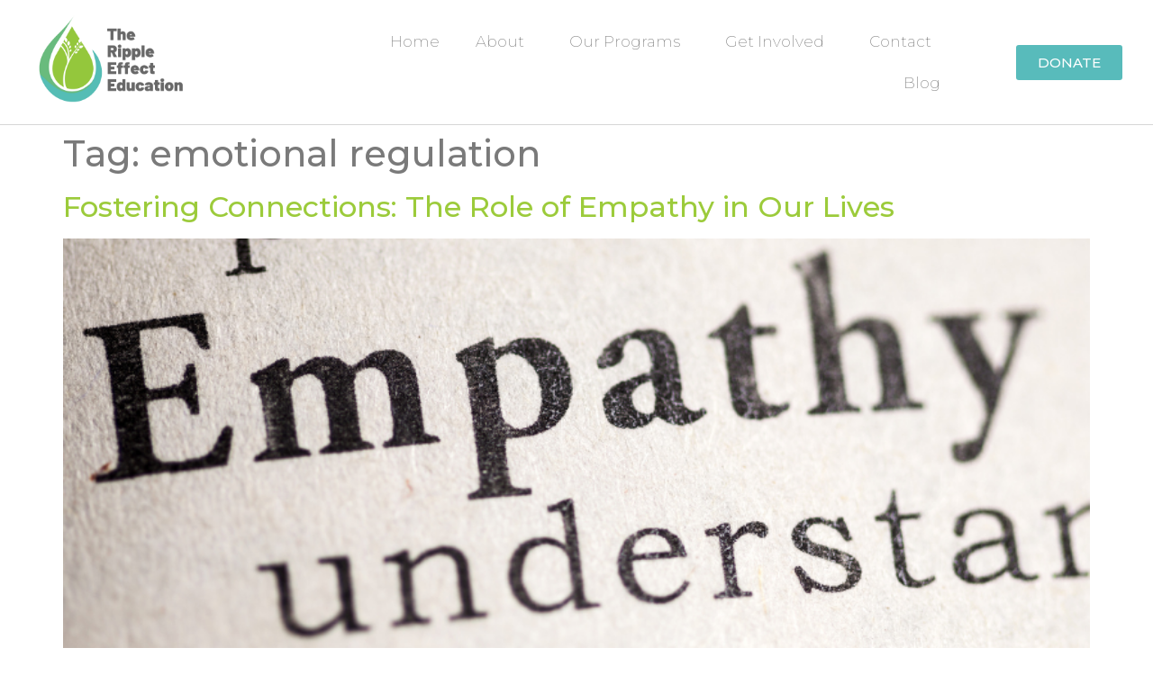

--- FILE ---
content_type: text/html; charset=UTF-8
request_url: https://therippleeffecteducation.ca/tag/emotional-regulation/
body_size: 13460
content:
<!doctype html>
<html lang="en-US">
<head>
	<meta charset="UTF-8">
	<meta name="viewport" content="width=device-width, initial-scale=1">
	<link rel="profile" href="https://gmpg.org/xfn/11">
	<meta name='robots' content='index, follow, max-image-preview:large, max-snippet:-1, max-video-preview:-1' />

	<!-- This site is optimized with the Yoast SEO plugin v23.4 - https://yoast.com/wordpress/plugins/seo/ -->
	<title>emotional regulation Archives - The Ripple Effect Education</title>
	<link rel="canonical" href="https://therippleeffecteducation.ca/tag/emotional-regulation/" />
	<meta property="og:locale" content="en_US" />
	<meta property="og:type" content="article" />
	<meta property="og:title" content="emotional regulation Archives - The Ripple Effect Education" />
	<meta property="og:url" content="https://therippleeffecteducation.ca/tag/emotional-regulation/" />
	<meta property="og:site_name" content="The Ripple Effect Education" />
	<meta name="twitter:card" content="summary_large_image" />
	<meta name="twitter:site" content="@TREEducation" />
	<script type="application/ld+json" class="yoast-schema-graph">{"@context":"https://schema.org","@graph":[{"@type":"CollectionPage","@id":"https://therippleeffecteducation.ca/tag/emotional-regulation/","url":"https://therippleeffecteducation.ca/tag/emotional-regulation/","name":"emotional regulation Archives - The Ripple Effect Education","isPartOf":{"@id":"https://therippleeffecteducation.ca/#website"},"primaryImageOfPage":{"@id":"https://therippleeffecteducation.ca/tag/emotional-regulation/#primaryimage"},"image":{"@id":"https://therippleeffecteducation.ca/tag/emotional-regulation/#primaryimage"},"thumbnailUrl":"https://therippleeffecteducation.ca/wp-content/uploads/2024/08/role-of-empathy-img.png","breadcrumb":{"@id":"https://therippleeffecteducation.ca/tag/emotional-regulation/#breadcrumb"},"inLanguage":"en-US"},{"@type":"ImageObject","inLanguage":"en-US","@id":"https://therippleeffecteducation.ca/tag/emotional-regulation/#primaryimage","url":"https://therippleeffecteducation.ca/wp-content/uploads/2024/08/role-of-empathy-img.png","contentUrl":"https://therippleeffecteducation.ca/wp-content/uploads/2024/08/role-of-empathy-img.png","width":800,"height":800},{"@type":"BreadcrumbList","@id":"https://therippleeffecteducation.ca/tag/emotional-regulation/#breadcrumb","itemListElement":[{"@type":"ListItem","position":1,"name":"Home","item":"https://therippleeffecteducation.ca/"},{"@type":"ListItem","position":2,"name":"emotional regulation"}]},{"@type":"WebSite","@id":"https://therippleeffecteducation.ca/#website","url":"https://therippleeffecteducation.ca/","name":"The Ripple Effect Education","description":"A holistic approach to conflict resolution","publisher":{"@id":"https://therippleeffecteducation.ca/#organization"},"potentialAction":[{"@type":"SearchAction","target":{"@type":"EntryPoint","urlTemplate":"https://therippleeffecteducation.ca/?s={search_term_string}"},"query-input":{"@type":"PropertyValueSpecification","valueRequired":true,"valueName":"search_term_string"}}],"inLanguage":"en-US"},{"@type":"Organization","@id":"https://therippleeffecteducation.ca/#organization","name":"The Ripple Effect Education","url":"https://therippleeffecteducation.ca/","logo":{"@type":"ImageObject","inLanguage":"en-US","@id":"https://therippleeffecteducation.ca/#/schema/logo/image/","url":"https://therippleeffecteducation.ca/wp-content/uploads/2018/11/NEW-2024-TREE-logo-e1709572888693.png","contentUrl":"https://therippleeffecteducation.ca/wp-content/uploads/2018/11/NEW-2024-TREE-logo-e1709572888693.png","width":1080,"height":620,"caption":"The Ripple Effect Education"},"image":{"@id":"https://therippleeffecteducation.ca/#/schema/logo/image/"},"sameAs":["https://www.facebook.com/TREEducation/","https://x.com/TREEducation","https://www.instagram.com/treeducation/","https://ca.linkedin.com/company/the-ripple-effect-education"]}]}</script>
	<!-- / Yoast SEO plugin. -->


<link rel="alternate" type="application/rss+xml" title="The Ripple Effect Education &raquo; Feed" href="https://therippleeffecteducation.ca/feed/" />
<link rel="alternate" type="application/rss+xml" title="The Ripple Effect Education &raquo; Comments Feed" href="https://therippleeffecteducation.ca/comments/feed/" />
<link rel="alternate" type="application/rss+xml" title="The Ripple Effect Education &raquo; emotional regulation Tag Feed" href="https://therippleeffecteducation.ca/tag/emotional-regulation/feed/" />
<script type="4ef3c1d2f24ce8689f8bdbf5-text/javascript">
window._wpemojiSettings = {"baseUrl":"https:\/\/s.w.org\/images\/core\/emoji\/15.0.3\/72x72\/","ext":".png","svgUrl":"https:\/\/s.w.org\/images\/core\/emoji\/15.0.3\/svg\/","svgExt":".svg","source":{"concatemoji":"https:\/\/therippleeffecteducation.ca\/wp-includes\/js\/wp-emoji-release.min.js?ver=6.6.4"}};
/*! This file is auto-generated */
!function(i,n){var o,s,e;function c(e){try{var t={supportTests:e,timestamp:(new Date).valueOf()};sessionStorage.setItem(o,JSON.stringify(t))}catch(e){}}function p(e,t,n){e.clearRect(0,0,e.canvas.width,e.canvas.height),e.fillText(t,0,0);var t=new Uint32Array(e.getImageData(0,0,e.canvas.width,e.canvas.height).data),r=(e.clearRect(0,0,e.canvas.width,e.canvas.height),e.fillText(n,0,0),new Uint32Array(e.getImageData(0,0,e.canvas.width,e.canvas.height).data));return t.every(function(e,t){return e===r[t]})}function u(e,t,n){switch(t){case"flag":return n(e,"\ud83c\udff3\ufe0f\u200d\u26a7\ufe0f","\ud83c\udff3\ufe0f\u200b\u26a7\ufe0f")?!1:!n(e,"\ud83c\uddfa\ud83c\uddf3","\ud83c\uddfa\u200b\ud83c\uddf3")&&!n(e,"\ud83c\udff4\udb40\udc67\udb40\udc62\udb40\udc65\udb40\udc6e\udb40\udc67\udb40\udc7f","\ud83c\udff4\u200b\udb40\udc67\u200b\udb40\udc62\u200b\udb40\udc65\u200b\udb40\udc6e\u200b\udb40\udc67\u200b\udb40\udc7f");case"emoji":return!n(e,"\ud83d\udc26\u200d\u2b1b","\ud83d\udc26\u200b\u2b1b")}return!1}function f(e,t,n){var r="undefined"!=typeof WorkerGlobalScope&&self instanceof WorkerGlobalScope?new OffscreenCanvas(300,150):i.createElement("canvas"),a=r.getContext("2d",{willReadFrequently:!0}),o=(a.textBaseline="top",a.font="600 32px Arial",{});return e.forEach(function(e){o[e]=t(a,e,n)}),o}function t(e){var t=i.createElement("script");t.src=e,t.defer=!0,i.head.appendChild(t)}"undefined"!=typeof Promise&&(o="wpEmojiSettingsSupports",s=["flag","emoji"],n.supports={everything:!0,everythingExceptFlag:!0},e=new Promise(function(e){i.addEventListener("DOMContentLoaded",e,{once:!0})}),new Promise(function(t){var n=function(){try{var e=JSON.parse(sessionStorage.getItem(o));if("object"==typeof e&&"number"==typeof e.timestamp&&(new Date).valueOf()<e.timestamp+604800&&"object"==typeof e.supportTests)return e.supportTests}catch(e){}return null}();if(!n){if("undefined"!=typeof Worker&&"undefined"!=typeof OffscreenCanvas&&"undefined"!=typeof URL&&URL.createObjectURL&&"undefined"!=typeof Blob)try{var e="postMessage("+f.toString()+"("+[JSON.stringify(s),u.toString(),p.toString()].join(",")+"));",r=new Blob([e],{type:"text/javascript"}),a=new Worker(URL.createObjectURL(r),{name:"wpTestEmojiSupports"});return void(a.onmessage=function(e){c(n=e.data),a.terminate(),t(n)})}catch(e){}c(n=f(s,u,p))}t(n)}).then(function(e){for(var t in e)n.supports[t]=e[t],n.supports.everything=n.supports.everything&&n.supports[t],"flag"!==t&&(n.supports.everythingExceptFlag=n.supports.everythingExceptFlag&&n.supports[t]);n.supports.everythingExceptFlag=n.supports.everythingExceptFlag&&!n.supports.flag,n.DOMReady=!1,n.readyCallback=function(){n.DOMReady=!0}}).then(function(){return e}).then(function(){var e;n.supports.everything||(n.readyCallback(),(e=n.source||{}).concatemoji?t(e.concatemoji):e.wpemoji&&e.twemoji&&(t(e.twemoji),t(e.wpemoji)))}))}((window,document),window._wpemojiSettings);
</script>
<style id='wp-emoji-styles-inline-css'>

	img.wp-smiley, img.emoji {
		display: inline !important;
		border: none !important;
		box-shadow: none !important;
		height: 1em !important;
		width: 1em !important;
		margin: 0 0.07em !important;
		vertical-align: -0.1em !important;
		background: none !important;
		padding: 0 !important;
	}
</style>
<link rel='stylesheet' id='wp-block-library-css' href='https://therippleeffecteducation.ca/wp-includes/css/dist/block-library/style.min.css?ver=6.6.4' media='all' />
<style id='classic-theme-styles-inline-css'>
/*! This file is auto-generated */
.wp-block-button__link{color:#fff;background-color:#32373c;border-radius:9999px;box-shadow:none;text-decoration:none;padding:calc(.667em + 2px) calc(1.333em + 2px);font-size:1.125em}.wp-block-file__button{background:#32373c;color:#fff;text-decoration:none}
</style>
<style id='global-styles-inline-css'>
:root{--wp--preset--aspect-ratio--square: 1;--wp--preset--aspect-ratio--4-3: 4/3;--wp--preset--aspect-ratio--3-4: 3/4;--wp--preset--aspect-ratio--3-2: 3/2;--wp--preset--aspect-ratio--2-3: 2/3;--wp--preset--aspect-ratio--16-9: 16/9;--wp--preset--aspect-ratio--9-16: 9/16;--wp--preset--color--black: #000000;--wp--preset--color--cyan-bluish-gray: #abb8c3;--wp--preset--color--white: #ffffff;--wp--preset--color--pale-pink: #f78da7;--wp--preset--color--vivid-red: #cf2e2e;--wp--preset--color--luminous-vivid-orange: #ff6900;--wp--preset--color--luminous-vivid-amber: #fcb900;--wp--preset--color--light-green-cyan: #7bdcb5;--wp--preset--color--vivid-green-cyan: #00d084;--wp--preset--color--pale-cyan-blue: #8ed1fc;--wp--preset--color--vivid-cyan-blue: #0693e3;--wp--preset--color--vivid-purple: #9b51e0;--wp--preset--gradient--vivid-cyan-blue-to-vivid-purple: linear-gradient(135deg,rgba(6,147,227,1) 0%,rgb(155,81,224) 100%);--wp--preset--gradient--light-green-cyan-to-vivid-green-cyan: linear-gradient(135deg,rgb(122,220,180) 0%,rgb(0,208,130) 100%);--wp--preset--gradient--luminous-vivid-amber-to-luminous-vivid-orange: linear-gradient(135deg,rgba(252,185,0,1) 0%,rgba(255,105,0,1) 100%);--wp--preset--gradient--luminous-vivid-orange-to-vivid-red: linear-gradient(135deg,rgba(255,105,0,1) 0%,rgb(207,46,46) 100%);--wp--preset--gradient--very-light-gray-to-cyan-bluish-gray: linear-gradient(135deg,rgb(238,238,238) 0%,rgb(169,184,195) 100%);--wp--preset--gradient--cool-to-warm-spectrum: linear-gradient(135deg,rgb(74,234,220) 0%,rgb(151,120,209) 20%,rgb(207,42,186) 40%,rgb(238,44,130) 60%,rgb(251,105,98) 80%,rgb(254,248,76) 100%);--wp--preset--gradient--blush-light-purple: linear-gradient(135deg,rgb(255,206,236) 0%,rgb(152,150,240) 100%);--wp--preset--gradient--blush-bordeaux: linear-gradient(135deg,rgb(254,205,165) 0%,rgb(254,45,45) 50%,rgb(107,0,62) 100%);--wp--preset--gradient--luminous-dusk: linear-gradient(135deg,rgb(255,203,112) 0%,rgb(199,81,192) 50%,rgb(65,88,208) 100%);--wp--preset--gradient--pale-ocean: linear-gradient(135deg,rgb(255,245,203) 0%,rgb(182,227,212) 50%,rgb(51,167,181) 100%);--wp--preset--gradient--electric-grass: linear-gradient(135deg,rgb(202,248,128) 0%,rgb(113,206,126) 100%);--wp--preset--gradient--midnight: linear-gradient(135deg,rgb(2,3,129) 0%,rgb(40,116,252) 100%);--wp--preset--font-size--small: 13px;--wp--preset--font-size--medium: 20px;--wp--preset--font-size--large: 36px;--wp--preset--font-size--x-large: 42px;--wp--preset--spacing--20: 0.44rem;--wp--preset--spacing--30: 0.67rem;--wp--preset--spacing--40: 1rem;--wp--preset--spacing--50: 1.5rem;--wp--preset--spacing--60: 2.25rem;--wp--preset--spacing--70: 3.38rem;--wp--preset--spacing--80: 5.06rem;--wp--preset--shadow--natural: 6px 6px 9px rgba(0, 0, 0, 0.2);--wp--preset--shadow--deep: 12px 12px 50px rgba(0, 0, 0, 0.4);--wp--preset--shadow--sharp: 6px 6px 0px rgba(0, 0, 0, 0.2);--wp--preset--shadow--outlined: 6px 6px 0px -3px rgba(255, 255, 255, 1), 6px 6px rgba(0, 0, 0, 1);--wp--preset--shadow--crisp: 6px 6px 0px rgba(0, 0, 0, 1);}:where(.is-layout-flex){gap: 0.5em;}:where(.is-layout-grid){gap: 0.5em;}body .is-layout-flex{display: flex;}.is-layout-flex{flex-wrap: wrap;align-items: center;}.is-layout-flex > :is(*, div){margin: 0;}body .is-layout-grid{display: grid;}.is-layout-grid > :is(*, div){margin: 0;}:where(.wp-block-columns.is-layout-flex){gap: 2em;}:where(.wp-block-columns.is-layout-grid){gap: 2em;}:where(.wp-block-post-template.is-layout-flex){gap: 1.25em;}:where(.wp-block-post-template.is-layout-grid){gap: 1.25em;}.has-black-color{color: var(--wp--preset--color--black) !important;}.has-cyan-bluish-gray-color{color: var(--wp--preset--color--cyan-bluish-gray) !important;}.has-white-color{color: var(--wp--preset--color--white) !important;}.has-pale-pink-color{color: var(--wp--preset--color--pale-pink) !important;}.has-vivid-red-color{color: var(--wp--preset--color--vivid-red) !important;}.has-luminous-vivid-orange-color{color: var(--wp--preset--color--luminous-vivid-orange) !important;}.has-luminous-vivid-amber-color{color: var(--wp--preset--color--luminous-vivid-amber) !important;}.has-light-green-cyan-color{color: var(--wp--preset--color--light-green-cyan) !important;}.has-vivid-green-cyan-color{color: var(--wp--preset--color--vivid-green-cyan) !important;}.has-pale-cyan-blue-color{color: var(--wp--preset--color--pale-cyan-blue) !important;}.has-vivid-cyan-blue-color{color: var(--wp--preset--color--vivid-cyan-blue) !important;}.has-vivid-purple-color{color: var(--wp--preset--color--vivid-purple) !important;}.has-black-background-color{background-color: var(--wp--preset--color--black) !important;}.has-cyan-bluish-gray-background-color{background-color: var(--wp--preset--color--cyan-bluish-gray) !important;}.has-white-background-color{background-color: var(--wp--preset--color--white) !important;}.has-pale-pink-background-color{background-color: var(--wp--preset--color--pale-pink) !important;}.has-vivid-red-background-color{background-color: var(--wp--preset--color--vivid-red) !important;}.has-luminous-vivid-orange-background-color{background-color: var(--wp--preset--color--luminous-vivid-orange) !important;}.has-luminous-vivid-amber-background-color{background-color: var(--wp--preset--color--luminous-vivid-amber) !important;}.has-light-green-cyan-background-color{background-color: var(--wp--preset--color--light-green-cyan) !important;}.has-vivid-green-cyan-background-color{background-color: var(--wp--preset--color--vivid-green-cyan) !important;}.has-pale-cyan-blue-background-color{background-color: var(--wp--preset--color--pale-cyan-blue) !important;}.has-vivid-cyan-blue-background-color{background-color: var(--wp--preset--color--vivid-cyan-blue) !important;}.has-vivid-purple-background-color{background-color: var(--wp--preset--color--vivid-purple) !important;}.has-black-border-color{border-color: var(--wp--preset--color--black) !important;}.has-cyan-bluish-gray-border-color{border-color: var(--wp--preset--color--cyan-bluish-gray) !important;}.has-white-border-color{border-color: var(--wp--preset--color--white) !important;}.has-pale-pink-border-color{border-color: var(--wp--preset--color--pale-pink) !important;}.has-vivid-red-border-color{border-color: var(--wp--preset--color--vivid-red) !important;}.has-luminous-vivid-orange-border-color{border-color: var(--wp--preset--color--luminous-vivid-orange) !important;}.has-luminous-vivid-amber-border-color{border-color: var(--wp--preset--color--luminous-vivid-amber) !important;}.has-light-green-cyan-border-color{border-color: var(--wp--preset--color--light-green-cyan) !important;}.has-vivid-green-cyan-border-color{border-color: var(--wp--preset--color--vivid-green-cyan) !important;}.has-pale-cyan-blue-border-color{border-color: var(--wp--preset--color--pale-cyan-blue) !important;}.has-vivid-cyan-blue-border-color{border-color: var(--wp--preset--color--vivid-cyan-blue) !important;}.has-vivid-purple-border-color{border-color: var(--wp--preset--color--vivid-purple) !important;}.has-vivid-cyan-blue-to-vivid-purple-gradient-background{background: var(--wp--preset--gradient--vivid-cyan-blue-to-vivid-purple) !important;}.has-light-green-cyan-to-vivid-green-cyan-gradient-background{background: var(--wp--preset--gradient--light-green-cyan-to-vivid-green-cyan) !important;}.has-luminous-vivid-amber-to-luminous-vivid-orange-gradient-background{background: var(--wp--preset--gradient--luminous-vivid-amber-to-luminous-vivid-orange) !important;}.has-luminous-vivid-orange-to-vivid-red-gradient-background{background: var(--wp--preset--gradient--luminous-vivid-orange-to-vivid-red) !important;}.has-very-light-gray-to-cyan-bluish-gray-gradient-background{background: var(--wp--preset--gradient--very-light-gray-to-cyan-bluish-gray) !important;}.has-cool-to-warm-spectrum-gradient-background{background: var(--wp--preset--gradient--cool-to-warm-spectrum) !important;}.has-blush-light-purple-gradient-background{background: var(--wp--preset--gradient--blush-light-purple) !important;}.has-blush-bordeaux-gradient-background{background: var(--wp--preset--gradient--blush-bordeaux) !important;}.has-luminous-dusk-gradient-background{background: var(--wp--preset--gradient--luminous-dusk) !important;}.has-pale-ocean-gradient-background{background: var(--wp--preset--gradient--pale-ocean) !important;}.has-electric-grass-gradient-background{background: var(--wp--preset--gradient--electric-grass) !important;}.has-midnight-gradient-background{background: var(--wp--preset--gradient--midnight) !important;}.has-small-font-size{font-size: var(--wp--preset--font-size--small) !important;}.has-medium-font-size{font-size: var(--wp--preset--font-size--medium) !important;}.has-large-font-size{font-size: var(--wp--preset--font-size--large) !important;}.has-x-large-font-size{font-size: var(--wp--preset--font-size--x-large) !important;}
:where(.wp-block-post-template.is-layout-flex){gap: 1.25em;}:where(.wp-block-post-template.is-layout-grid){gap: 1.25em;}
:where(.wp-block-columns.is-layout-flex){gap: 2em;}:where(.wp-block-columns.is-layout-grid){gap: 2em;}
:root :where(.wp-block-pullquote){font-size: 1.5em;line-height: 1.6;}
</style>
<link rel='stylesheet' id='hello-elementor-css' href='https://therippleeffecteducation.ca/wp-content/themes/hello-elementor/style.min.css?ver=3.1.1' media='all' />
<link rel='stylesheet' id='hello-elementor-theme-style-css' href='https://therippleeffecteducation.ca/wp-content/themes/hello-elementor/theme.min.css?ver=3.1.1' media='all' />
<link rel='stylesheet' id='hello-elementor-header-footer-css' href='https://therippleeffecteducation.ca/wp-content/themes/hello-elementor/header-footer.min.css?ver=3.1.1' media='all' />
<link rel='stylesheet' id='inavii-styles-css' href='https://therippleeffecteducation.ca/wp-content/plugins/inavii-social-feed-for-elementor/assets/dist/css/inavii-styles.min.css?ver=2.6.9' media='all' />
<link rel='stylesheet' id='slider-swiper-css-css' href='https://therippleeffecteducation.ca/wp-content/plugins/inavii-social-feed-for-elementor/assets/vendors/swiper-bundle.min.css?ver=6.6.4' media='all' />
<link rel='stylesheet' id='elementor-icons-css' href='https://therippleeffecteducation.ca/wp-content/plugins/elementor/assets/lib/eicons/css/elementor-icons.min.css?ver=5.31.0' media='all' />
<link rel='stylesheet' id='elementor-frontend-css' href='https://therippleeffecteducation.ca/wp-content/plugins/elementor/assets/css/frontend.min.css?ver=3.24.4' media='all' />
<link rel='stylesheet' id='swiper-css' href='https://therippleeffecteducation.ca/wp-content/plugins/elementor/assets/lib/swiper/v8/css/swiper.min.css?ver=8.4.5' media='all' />
<link rel='stylesheet' id='e-swiper-css' href='https://therippleeffecteducation.ca/wp-content/plugins/elementor/assets/css/conditionals/e-swiper.min.css?ver=3.24.4' media='all' />
<link rel='stylesheet' id='elementor-post-2562-css' href='https://therippleeffecteducation.ca/wp-content/uploads/elementor/css/post-2562.css?ver=1725381815' media='all' />
<link rel='stylesheet' id='elementor-pro-css' href='https://therippleeffecteducation.ca/wp-content/plugins/elementor-pro/assets/css/frontend.min.css?ver=3.23.3' media='all' />
<link rel='stylesheet' id='font-awesome-5-all-css' href='https://therippleeffecteducation.ca/wp-content/plugins/elementor/assets/lib/font-awesome/css/all.min.css?ver=3.24.4' media='all' />
<link rel='stylesheet' id='font-awesome-4-shim-css' href='https://therippleeffecteducation.ca/wp-content/plugins/elementor/assets/lib/font-awesome/css/v4-shims.min.css?ver=3.24.4' media='all' />
<link rel='stylesheet' id='elementor-global-css' href='https://therippleeffecteducation.ca/wp-content/uploads/elementor/css/global.css?ver=1725381816' media='all' />
<link rel='stylesheet' id='elementor-post-15-css' href='https://therippleeffecteducation.ca/wp-content/uploads/elementor/css/post-15.css?ver=1725381816' media='all' />
<link rel='stylesheet' id='elementor-post-91-css' href='https://therippleeffecteducation.ca/wp-content/uploads/elementor/css/post-91.css?ver=1763577477' media='all' />
<link rel='stylesheet' id='google-fonts-1-css' href='https://fonts.googleapis.com/css?family=Montserrat%3A100%2C100italic%2C200%2C200italic%2C300%2C300italic%2C400%2C400italic%2C500%2C500italic%2C600%2C600italic%2C700%2C700italic%2C800%2C800italic%2C900%2C900italic%7CBarlow%3A100%2C100italic%2C200%2C200italic%2C300%2C300italic%2C400%2C400italic%2C500%2C500italic%2C600%2C600italic%2C700%2C700italic%2C800%2C800italic%2C900%2C900italic&#038;display=auto&#038;ver=6.6.4' media='all' />
<link rel='stylesheet' id='elementor-icons-shared-0-css' href='https://therippleeffecteducation.ca/wp-content/plugins/elementor/assets/lib/font-awesome/css/fontawesome.min.css?ver=5.15.3' media='all' />
<link rel='stylesheet' id='elementor-icons-fa-solid-css' href='https://therippleeffecteducation.ca/wp-content/plugins/elementor/assets/lib/font-awesome/css/solid.min.css?ver=5.15.3' media='all' />
<link rel='stylesheet' id='elementor-icons-fa-brands-css' href='https://therippleeffecteducation.ca/wp-content/plugins/elementor/assets/lib/font-awesome/css/brands.min.css?ver=5.15.3' media='all' />
<link rel="preconnect" href="https://fonts.gstatic.com/" crossorigin><script src="https://therippleeffecteducation.ca/wp-content/plugins/elementor/assets/lib/font-awesome/js/v4-shims.min.js?ver=3.24.4" id="font-awesome-4-shim-js" type="4ef3c1d2f24ce8689f8bdbf5-text/javascript"></script>
<link rel="https://api.w.org/" href="https://therippleeffecteducation.ca/wp-json/" /><link rel="alternate" title="JSON" type="application/json" href="https://therippleeffecteducation.ca/wp-json/wp/v2/tags/113" /><link rel="EditURI" type="application/rsd+xml" title="RSD" href="https://therippleeffecteducation.ca/xmlrpc.php?rsd" />
<meta name="generator" content="WordPress 6.6.4" />
<!-- Google tag (gtag.js) -->
<script async src="https://www.googletagmanager.com/gtag/js?id=G-M0R3VYVB2D" type="4ef3c1d2f24ce8689f8bdbf5-text/javascript"></script>
<script type="4ef3c1d2f24ce8689f8bdbf5-text/javascript">
  window.dataLayer = window.dataLayer || [];
  function gtag(){dataLayer.push(arguments);}
  gtag('js', new Date());

  gtag('config', 'G-M0R3VYVB2D');
</script>

<script type="application/ld+json">
{
  "@context": "https://schema.org",
  "@type": "LocalBusiness",
  "name": "The Ripple Effect Education",
  "image": "https://technicalseo.com/tools/schema-markup-generator/",
  "@id": "",
  "url": "https://therippleeffecteducation.ca/",
  "telephone": "226-242-4322",
  "priceRange": "$",
  "address": {
    "@type": "PostalAddress",
    "streetAddress": "140 Westmount Road North",
    "addressLocality": "Waterloo",
    "addressRegion": "ON",
    "postalCode": "N2L 3G6",
    "addressCountry": "CA"
  },
  "geo": {
    "@type": "GeoCoordinates",
    "latitude": 43.4664425,
    "longitude": -80.54512249999999
  },
  "openingHoursSpecification": {
    "@type": "OpeningHoursSpecification",
    "dayOfWeek": [
      "Monday",
      "Tuesday",
      "Wednesday",
      "Thursday",
      "Friday"
    ],
    "opens": "09:00",
    "closes": "17:00"
  } 
}
</script><meta name="generator" content="Elementor 3.24.4; features: additional_custom_breakpoints; settings: css_print_method-external, google_font-enabled, font_display-auto">

<!-- BEGIN recaptcha, injected by plugin wp-recaptcha-integration  -->

<!-- END recaptcha -->
			<style>
				.e-con.e-parent:nth-of-type(n+4):not(.e-lazyloaded):not(.e-no-lazyload),
				.e-con.e-parent:nth-of-type(n+4):not(.e-lazyloaded):not(.e-no-lazyload) * {
					background-image: none !important;
				}
				@media screen and (max-height: 1024px) {
					.e-con.e-parent:nth-of-type(n+3):not(.e-lazyloaded):not(.e-no-lazyload),
					.e-con.e-parent:nth-of-type(n+3):not(.e-lazyloaded):not(.e-no-lazyload) * {
						background-image: none !important;
					}
				}
				@media screen and (max-height: 640px) {
					.e-con.e-parent:nth-of-type(n+2):not(.e-lazyloaded):not(.e-no-lazyload),
					.e-con.e-parent:nth-of-type(n+2):not(.e-lazyloaded):not(.e-no-lazyload) * {
						background-image: none !important;
					}
				}
			</style>
			<link rel="icon" href="https://therippleeffecteducation.ca/wp-content/uploads/2021/05/cropped-logo-32x32.png" sizes="32x32" />
<link rel="icon" href="https://therippleeffecteducation.ca/wp-content/uploads/2021/05/cropped-logo-192x192.png" sizes="192x192" />
<link rel="apple-touch-icon" href="https://therippleeffecteducation.ca/wp-content/uploads/2021/05/cropped-logo-180x180.png" />
<meta name="msapplication-TileImage" content="https://therippleeffecteducation.ca/wp-content/uploads/2021/05/cropped-logo-270x270.png" />
</head>
<body data-rsssl=1 class="archive tag tag-emotional-regulation tag-113 elementor-default elementor-kit-2562">


<a class="skip-link screen-reader-text" href="#content">Skip to content</a>

		<div data-elementor-type="header" data-elementor-id="15" class="elementor elementor-15 elementor-location-header" data-elementor-post-type="elementor_library">
					<header class="elementor-section elementor-top-section elementor-element elementor-element-1f88d72d elementor-section-full_width elementor-section-content-middle elementor-section-height-default elementor-section-height-default" data-id="1f88d72d" data-element_type="section" data-settings="{&quot;background_background&quot;:&quot;classic&quot;}">
						<div class="elementor-container elementor-column-gap-default">
					<div class="elementor-column elementor-col-33 elementor-top-column elementor-element elementor-element-50257a97" data-id="50257a97" data-element_type="column">
			<div class="elementor-widget-wrap elementor-element-populated">
						<div class="elementor-element elementor-element-d2d961a elementor-widget__width-initial elementor-widget elementor-widget-image" data-id="d2d961a" data-element_type="widget" data-widget_type="image.default">
				<div class="elementor-widget-container">
													<img fetchpriority="high" width="1080" height="620" src="https://therippleeffecteducation.ca/wp-content/uploads/2018/11/NEW-2024-TREE-logo-e1709572888693.png" class="attachment-1536x1536 size-1536x1536 wp-image-4772" alt="The Ripple Effect Education" srcset="https://therippleeffecteducation.ca/wp-content/uploads/2018/11/NEW-2024-TREE-logo-e1709572888693.png 1080w, https://therippleeffecteducation.ca/wp-content/uploads/2018/11/NEW-2024-TREE-logo-e1709572888693-300x172.png 300w, https://therippleeffecteducation.ca/wp-content/uploads/2018/11/NEW-2024-TREE-logo-e1709572888693-1024x588.png 1024w, https://therippleeffecteducation.ca/wp-content/uploads/2018/11/NEW-2024-TREE-logo-e1709572888693-768x441.png 768w" sizes="(max-width: 1080px) 100vw, 1080px" />													</div>
				</div>
					</div>
		</div>
				<div class="elementor-column elementor-col-33 elementor-top-column elementor-element elementor-element-110d403" data-id="110d403" data-element_type="column" data-settings="{&quot;background_background&quot;:&quot;classic&quot;}">
			<div class="elementor-widget-wrap elementor-element-populated">
						<div class="elementor-element elementor-element-6cf3657 elementor-nav-menu__align-end elementor-nav-menu--stretch elementor-nav-menu__text-align-center elementor-nav-menu--dropdown-tablet elementor-nav-menu--toggle elementor-nav-menu--burger elementor-widget elementor-widget-nav-menu" data-id="6cf3657" data-element_type="widget" data-settings="{&quot;full_width&quot;:&quot;stretch&quot;,&quot;submenu_icon&quot;:{&quot;value&quot;:&quot;&lt;i class=\&quot;\&quot;&gt;&lt;\/i&gt;&quot;,&quot;library&quot;:&quot;&quot;},&quot;layout&quot;:&quot;horizontal&quot;,&quot;toggle&quot;:&quot;burger&quot;}" data-widget_type="nav-menu.default">
				<div class="elementor-widget-container">
						<nav aria-label="Menu" class="elementor-nav-menu--main elementor-nav-menu__container elementor-nav-menu--layout-horizontal e--pointer-none">
				<ul id="menu-1-6cf3657" class="elementor-nav-menu"><li class="menu-item menu-item-type-post_type menu-item-object-page menu-item-home menu-item-4668"><a href="https://therippleeffecteducation.ca/" class="elementor-item">Home</a></li>
<li class="menu-item menu-item-type-custom menu-item-object-custom menu-item-has-children menu-item-3092"><a href="#" class="elementor-item elementor-item-anchor">About</a>
<ul class="sub-menu elementor-nav-menu--dropdown">
	<li class="menu-item menu-item-type-post_type menu-item-object-page menu-item-3235"><a href="https://therippleeffecteducation.ca/meet-our-team/" class="elementor-sub-item">Meet Our Team</a></li>
	<li class="menu-item menu-item-type-post_type menu-item-object-page menu-item-4671"><a href="https://therippleeffecteducation.ca/what-we-do/" class="elementor-sub-item">What We Do</a></li>
	<li class="menu-item menu-item-type-post_type menu-item-object-page menu-item-4707"><a href="https://therippleeffecteducation.ca/our-partners/" class="elementor-sub-item">Our Partners</a></li>
</ul>
</li>
<li class="menu-item menu-item-type-custom menu-item-object-custom menu-item-has-children menu-item-3091"><a href="#" class="elementor-item elementor-item-anchor">Our Programs</a>
<ul class="sub-menu elementor-nav-menu--dropdown">
	<li class="menu-item menu-item-type-post_type menu-item-object-page menu-item-has-children menu-item-4715"><a href="https://therippleeffecteducation.ca/workplace-workshops/" class="elementor-sub-item">Workplace Workshops</a>
	<ul class="sub-menu elementor-nav-menu--dropdown">
		<li class="menu-item menu-item-type-post_type menu-item-object-page menu-item-5674"><a href="https://therippleeffecteducation.ca/workplace-workshops/" class="elementor-sub-item">About Workplace Workshops</a></li>
		<li class="menu-item menu-item-type-post_type menu-item-object-page menu-item-5621"><a href="https://therippleeffecteducation.ca/conflict-resolution-workshop/" class="elementor-sub-item">Conflict Resolution Workshop</a></li>
		<li class="menu-item menu-item-type-post_type menu-item-object-page menu-item-5673"><a href="https://therippleeffecteducation.ca/edi-training/" class="elementor-sub-item">EDI Training</a></li>
		<li class="menu-item menu-item-type-post_type menu-item-object-page menu-item-5709"><a href="https://therippleeffecteducation.ca/anti-racism-training-workshops/" class="elementor-sub-item">Anti-Racism Training and Workshops</a></li>
	</ul>
</li>
	<li class="menu-item menu-item-type-post_type menu-item-object-page menu-item-4712"><a href="https://therippleeffecteducation.ca/elementary-classrooms/" class="elementor-sub-item">Elementary Classrooms</a></li>
	<li class="menu-item menu-item-type-post_type menu-item-object-page menu-item-4713"><a href="https://therippleeffecteducation.ca/high-schools/" class="elementor-sub-item">High Schools</a></li>
	<li class="menu-item menu-item-type-post_type menu-item-object-page menu-item-4685"><a href="https://therippleeffecteducation.ca/camps/" class="elementor-sub-item">Camps</a></li>
	<li class="menu-item menu-item-type-post_type menu-item-object-page menu-item-4711"><a href="https://therippleeffecteducation.ca/community/" class="elementor-sub-item">Community</a></li>
	<li class="menu-item menu-item-type-custom menu-item-object-custom menu-item-4740"><a href="https://uwaterloo.ca/centre-peace-advancement/peace-innovators" class="elementor-sub-item">Peace Innovators</a></li>
	<li class="menu-item menu-item-type-post_type menu-item-object-page menu-item-4687"><a href="https://therippleeffecteducation.ca/training-for-trainers/" class="elementor-sub-item">Training For Trainers</a></li>
</ul>
</li>
<li class="menu-item menu-item-type-custom menu-item-object-custom menu-item-has-children menu-item-5524"><a href="#" class="elementor-item elementor-item-anchor">Get Involved</a>
<ul class="sub-menu elementor-nav-menu--dropdown">
	<li class="menu-item menu-item-type-post_type menu-item-object-page menu-item-5525"><a href="https://therippleeffecteducation.ca/get-involved/" class="elementor-sub-item">Get Involved</a></li>
	<li class="menu-item menu-item-type-post_type menu-item-object-page menu-item-5526"><a href="https://therippleeffecteducation.ca/extra-resources/" class="elementor-sub-item">Extra Resources</a></li>
</ul>
</li>
<li class="menu-item menu-item-type-post_type menu-item-object-page menu-item-has-children menu-item-38"><a href="https://therippleeffecteducation.ca/contact/" class="elementor-item">Contact</a>
<ul class="sub-menu elementor-nav-menu--dropdown">
	<li class="menu-item menu-item-type-post_type menu-item-object-page menu-item-5694"><a href="https://therippleeffecteducation.ca/contact/" class="elementor-sub-item">Contact Page</a></li>
	<li class="menu-item menu-item-type-post_type menu-item-object-page menu-item-5693"><a href="https://therippleeffecteducation.ca/mailing-list/" class="elementor-sub-item">Newsletter</a></li>
</ul>
</li>
<li class="menu-item menu-item-type-post_type menu-item-object-page menu-item-3627"><a href="https://therippleeffecteducation.ca/blog/" class="elementor-item">Blog</a></li>
</ul>			</nav>
					<div class="elementor-menu-toggle" role="button" tabindex="0" aria-label="Menu Toggle" aria-expanded="false">
			<i aria-hidden="true" role="presentation" class="elementor-menu-toggle__icon--open eicon-menu-bar"></i><i aria-hidden="true" role="presentation" class="elementor-menu-toggle__icon--close eicon-close"></i>			<span class="elementor-screen-only">Menu</span>
		</div>
					<nav class="elementor-nav-menu--dropdown elementor-nav-menu__container" aria-hidden="true">
				<ul id="menu-2-6cf3657" class="elementor-nav-menu"><li class="menu-item menu-item-type-post_type menu-item-object-page menu-item-home menu-item-4668"><a href="https://therippleeffecteducation.ca/" class="elementor-item" tabindex="-1">Home</a></li>
<li class="menu-item menu-item-type-custom menu-item-object-custom menu-item-has-children menu-item-3092"><a href="#" class="elementor-item elementor-item-anchor" tabindex="-1">About</a>
<ul class="sub-menu elementor-nav-menu--dropdown">
	<li class="menu-item menu-item-type-post_type menu-item-object-page menu-item-3235"><a href="https://therippleeffecteducation.ca/meet-our-team/" class="elementor-sub-item" tabindex="-1">Meet Our Team</a></li>
	<li class="menu-item menu-item-type-post_type menu-item-object-page menu-item-4671"><a href="https://therippleeffecteducation.ca/what-we-do/" class="elementor-sub-item" tabindex="-1">What We Do</a></li>
	<li class="menu-item menu-item-type-post_type menu-item-object-page menu-item-4707"><a href="https://therippleeffecteducation.ca/our-partners/" class="elementor-sub-item" tabindex="-1">Our Partners</a></li>
</ul>
</li>
<li class="menu-item menu-item-type-custom menu-item-object-custom menu-item-has-children menu-item-3091"><a href="#" class="elementor-item elementor-item-anchor" tabindex="-1">Our Programs</a>
<ul class="sub-menu elementor-nav-menu--dropdown">
	<li class="menu-item menu-item-type-post_type menu-item-object-page menu-item-has-children menu-item-4715"><a href="https://therippleeffecteducation.ca/workplace-workshops/" class="elementor-sub-item" tabindex="-1">Workplace Workshops</a>
	<ul class="sub-menu elementor-nav-menu--dropdown">
		<li class="menu-item menu-item-type-post_type menu-item-object-page menu-item-5674"><a href="https://therippleeffecteducation.ca/workplace-workshops/" class="elementor-sub-item" tabindex="-1">About Workplace Workshops</a></li>
		<li class="menu-item menu-item-type-post_type menu-item-object-page menu-item-5621"><a href="https://therippleeffecteducation.ca/conflict-resolution-workshop/" class="elementor-sub-item" tabindex="-1">Conflict Resolution Workshop</a></li>
		<li class="menu-item menu-item-type-post_type menu-item-object-page menu-item-5673"><a href="https://therippleeffecteducation.ca/edi-training/" class="elementor-sub-item" tabindex="-1">EDI Training</a></li>
		<li class="menu-item menu-item-type-post_type menu-item-object-page menu-item-5709"><a href="https://therippleeffecteducation.ca/anti-racism-training-workshops/" class="elementor-sub-item" tabindex="-1">Anti-Racism Training and Workshops</a></li>
	</ul>
</li>
	<li class="menu-item menu-item-type-post_type menu-item-object-page menu-item-4712"><a href="https://therippleeffecteducation.ca/elementary-classrooms/" class="elementor-sub-item" tabindex="-1">Elementary Classrooms</a></li>
	<li class="menu-item menu-item-type-post_type menu-item-object-page menu-item-4713"><a href="https://therippleeffecteducation.ca/high-schools/" class="elementor-sub-item" tabindex="-1">High Schools</a></li>
	<li class="menu-item menu-item-type-post_type menu-item-object-page menu-item-4685"><a href="https://therippleeffecteducation.ca/camps/" class="elementor-sub-item" tabindex="-1">Camps</a></li>
	<li class="menu-item menu-item-type-post_type menu-item-object-page menu-item-4711"><a href="https://therippleeffecteducation.ca/community/" class="elementor-sub-item" tabindex="-1">Community</a></li>
	<li class="menu-item menu-item-type-custom menu-item-object-custom menu-item-4740"><a href="https://uwaterloo.ca/centre-peace-advancement/peace-innovators" class="elementor-sub-item" tabindex="-1">Peace Innovators</a></li>
	<li class="menu-item menu-item-type-post_type menu-item-object-page menu-item-4687"><a href="https://therippleeffecteducation.ca/training-for-trainers/" class="elementor-sub-item" tabindex="-1">Training For Trainers</a></li>
</ul>
</li>
<li class="menu-item menu-item-type-custom menu-item-object-custom menu-item-has-children menu-item-5524"><a href="#" class="elementor-item elementor-item-anchor" tabindex="-1">Get Involved</a>
<ul class="sub-menu elementor-nav-menu--dropdown">
	<li class="menu-item menu-item-type-post_type menu-item-object-page menu-item-5525"><a href="https://therippleeffecteducation.ca/get-involved/" class="elementor-sub-item" tabindex="-1">Get Involved</a></li>
	<li class="menu-item menu-item-type-post_type menu-item-object-page menu-item-5526"><a href="https://therippleeffecteducation.ca/extra-resources/" class="elementor-sub-item" tabindex="-1">Extra Resources</a></li>
</ul>
</li>
<li class="menu-item menu-item-type-post_type menu-item-object-page menu-item-has-children menu-item-38"><a href="https://therippleeffecteducation.ca/contact/" class="elementor-item" tabindex="-1">Contact</a>
<ul class="sub-menu elementor-nav-menu--dropdown">
	<li class="menu-item menu-item-type-post_type menu-item-object-page menu-item-5694"><a href="https://therippleeffecteducation.ca/contact/" class="elementor-sub-item" tabindex="-1">Contact Page</a></li>
	<li class="menu-item menu-item-type-post_type menu-item-object-page menu-item-5693"><a href="https://therippleeffecteducation.ca/mailing-list/" class="elementor-sub-item" tabindex="-1">Newsletter</a></li>
</ul>
</li>
<li class="menu-item menu-item-type-post_type menu-item-object-page menu-item-3627"><a href="https://therippleeffecteducation.ca/blog/" class="elementor-item" tabindex="-1">Blog</a></li>
</ul>			</nav>
				</div>
				</div>
					</div>
		</div>
				<div class="elementor-column elementor-col-33 elementor-top-column elementor-element elementor-element-53906a2" data-id="53906a2" data-element_type="column">
			<div class="elementor-widget-wrap elementor-element-populated">
						<div class="elementor-element elementor-element-67c4823 elementor-align-right elementor-widget elementor-widget-button" data-id="67c4823" data-element_type="widget" data-widget_type="button.default">
				<div class="elementor-widget-container">
					<div class="elementor-button-wrapper">
			<a class="elementor-button elementor-button-link elementor-size-sm" href="https://www.canadahelps.org/en/charities/the-ripple-effect-education/?v2=true&#038;utm_expid=.Zw6wDABWRgyB0oPClDzoRg.1&#038;utm_referrer=https%3A%2F%2Fwww.canadahelps.org%2Fen%2Fexplore%2Fcharities%2F%3Fq%3Dthe%2Bripple%2Beffect%2Beducation" target="_blank">
						<span class="elementor-button-content-wrapper">
									<span class="elementor-button-text">DONATE</span>
					</span>
					</a>
		</div>
				</div>
				</div>
					</div>
		</div>
					</div>
		</header>
				</div>
		<main id="content" class="site-main">

			<div class="page-header">
			<h1 class="entry-title">Tag: <span>emotional regulation</span></h1>		</div>
	
	<div class="page-content">
					<article class="post">
				<h2 class="entry-title"><a href="https://therippleeffecteducation.ca/fostering-connections-the-role-of-empathy-in-our-lives/">Fostering Connections: The Role of Empathy in Our Lives</a></h2><a href="https://therippleeffecteducation.ca/fostering-connections-the-role-of-empathy-in-our-lives/"><img width="800" height="800" src="https://therippleeffecteducation.ca/wp-content/uploads/2024/08/role-of-empathy-img.png" class="attachment-large size-large wp-post-image" alt="" decoding="async" srcset="https://therippleeffecteducation.ca/wp-content/uploads/2024/08/role-of-empathy-img.png 800w, https://therippleeffecteducation.ca/wp-content/uploads/2024/08/role-of-empathy-img-300x300.png 300w, https://therippleeffecteducation.ca/wp-content/uploads/2024/08/role-of-empathy-img-150x150.png 150w, https://therippleeffecteducation.ca/wp-content/uploads/2024/08/role-of-empathy-img-768x768.png 768w" sizes="(max-width: 800px) 100vw, 800px" /></a><p>We live in a society where we&#8217;re constantly encouraged to be positive, find the silver lining, and &#8220;stay strong.&#8221; But what if that advice isn&#8217;t always what people need? What if, instead of trying to fix things, we simply need to be present with others in their pain? That&#8217;s where empathy steps in, making a [&hellip;]</p>
			</article>
					<article class="post">
				<h2 class="entry-title"><a href="https://therippleeffecteducation.ca/using-the-enneagram-as-a-tool-for-empathy/">Using the Enneagram as a Tool for Empathy</a></h2><a href="https://therippleeffecteducation.ca/using-the-enneagram-as-a-tool-for-empathy/"><img width="800" height="800" src="https://therippleeffecteducation.ca/wp-content/uploads/2023/08/enneagram-image.png" class="attachment-large size-large wp-post-image" alt="" decoding="async" srcset="https://therippleeffecteducation.ca/wp-content/uploads/2023/08/enneagram-image.png 800w, https://therippleeffecteducation.ca/wp-content/uploads/2023/08/enneagram-image-150x150.png 150w, https://therippleeffecteducation.ca/wp-content/uploads/2023/08/enneagram-image-300x300.png 300w, https://therippleeffecteducation.ca/wp-content/uploads/2023/08/enneagram-image-768x768.png 768w" sizes="(max-width: 800px) 100vw, 800px" /></a><p>I’ve never had much interest in personality tests, until I was introduced to the Enneagram of Personality by a close friend (and former TREE facilitator!) around five years ago. Since then, it’s something that I reflect on often as a way to have a deeper understanding of myself and to have a stronger understanding of [&hellip;]</p>
			</article>
			</div>

	
</main>
		<div data-elementor-type="footer" data-elementor-id="91" class="elementor elementor-91 elementor-location-footer" data-elementor-post-type="elementor_library">
					<section class="elementor-section elementor-top-section elementor-element elementor-element-6ec3ffd4 elementor-section-stretched elementor-section-full_width elementor-section-height-default elementor-section-height-default" data-id="6ec3ffd4" data-element_type="section" data-settings="{&quot;background_background&quot;:&quot;classic&quot;,&quot;stretch_section&quot;:&quot;section-stretched&quot;}">
						<div class="elementor-container elementor-column-gap-default">
					<div class="elementor-column elementor-col-100 elementor-top-column elementor-element elementor-element-1622f421" data-id="1622f421" data-element_type="column">
			<div class="elementor-widget-wrap elementor-element-populated">
						<section class="elementor-section elementor-inner-section elementor-element elementor-element-773a9b3b elementor-section-full_width elementor-section-height-default elementor-section-height-default" data-id="773a9b3b" data-element_type="section">
						<div class="elementor-container elementor-column-gap-default">
					<div class="elementor-column elementor-col-25 elementor-inner-column elementor-element elementor-element-20a3a311" data-id="20a3a311" data-element_type="column">
			<div class="elementor-widget-wrap elementor-element-populated">
						<div class="elementor-element elementor-element-064c273 elementor-widget elementor-widget-image" data-id="064c273" data-element_type="widget" data-widget_type="image.default">
				<div class="elementor-widget-container">
													<img src="https://therippleeffecteducation.ca/wp-content/uploads/elementor/thumbs/logo-qes50x85qklb5bbd6xyd8s18o7fdsryy53j7jh454w.png" title="logo" alt="The Ripple Effect Logo: a green and teal raindrop with a small tree inside" loading="lazy" />													</div>
				</div>
				<div class="elementor-element elementor-element-554b4ed elementor-align-left elementor-list-item-link-full_width elementor-widget elementor-widget-icon-list" data-id="554b4ed" data-element_type="widget" data-widget_type="icon-list.default">
				<div class="elementor-widget-container">
					<ul class="elementor-icon-list-items">
							<li class="elementor-icon-list-item">
										<span class="elementor-icon-list-text">The Ripple Effect Education, 2024</span>
									</li>
								<li class="elementor-icon-list-item">
											<a href="/about/">

											<span class="elementor-icon-list-text">Charitable Registration: 789221736 RR0001</span>
											</a>
									</li>
						</ul>
				</div>
				</div>
				<div class="elementor-element elementor-element-9608943 elementor-align-left elementor-icon-list--layout-traditional elementor-list-item-link-full_width elementor-widget elementor-widget-icon-list" data-id="9608943" data-element_type="widget" data-widget_type="icon-list.default">
				<div class="elementor-widget-container">
					<ul class="elementor-icon-list-items">
							<li class="elementor-icon-list-item">
											<a href="https://drive.google.com/file/d/1YI9JNJJ1YQSAi3GKNFZagb1tivHh_jQt/view?usp=sharing" target="_blank">

											<span class="elementor-icon-list-text">2022-2023 Annual Report</span>
											</a>
									</li>
								<li class="elementor-icon-list-item">
											<a href="https://drive.google.com/file/d/15w6Qn8vA0Ft7bTzCzPRN3SPw6I5xlysY/view?usp=drive_link">

											<span class="elementor-icon-list-text">2023-2024 Annual Report</span>
											</a>
									</li>
								<li class="elementor-icon-list-item">
											<a href="https://drive.google.com/file/d/1oReWVLyCoEemZdGVzsK0C-2x2dgn-e4j/view?usp=sharing">

												<span class="elementor-icon-list-icon">
							<i aria-hidden="true" class="fas fa-check"></i>						</span>
										<span class="elementor-icon-list-text">2024-2025 Annual Report</span>
											</a>
									</li>
						</ul>
				</div>
				</div>
				<div class="elementor-element elementor-element-73a0643 elementor-widget__width-initial elementor-hidden-desktop elementor-hidden-tablet elementor-hidden-mobile elementor-widget elementor-widget-text-editor" data-id="73a0643" data-element_type="widget" data-widget_type="text-editor.default">
				<div class="elementor-widget-container">
							<p>The Ripple Effect Education, 2024</p><p>Charitable Registration: 789221736 RR0001</p>						</div>
				</div>
					</div>
		</div>
				<div class="elementor-column elementor-col-25 elementor-inner-column elementor-element elementor-element-2ff8fc6a" data-id="2ff8fc6a" data-element_type="column" id="footermenu">
			<div class="elementor-widget-wrap elementor-element-populated">
						<div class="elementor-element elementor-element-1a66cb8 elementor-align-left elementor-list-item-link-full_width elementor-widget elementor-widget-icon-list" data-id="1a66cb8" data-element_type="widget" data-widget_type="icon-list.default">
				<div class="elementor-widget-container">
					<ul class="elementor-icon-list-items">
							<li class="elementor-icon-list-item">
											<a href="/home/">

											<span class="elementor-icon-list-text">Home</span>
											</a>
									</li>
								<li class="elementor-icon-list-item">
											<a href="https://therippleeffecteducation.ca/what-we-do/">

											<span class="elementor-icon-list-text">What We Do</span>
											</a>
									</li>
								<li class="elementor-icon-list-item">
											<a href="/get-involved/">

											<span class="elementor-icon-list-text">Get Involved</span>
											</a>
									</li>
								<li class="elementor-icon-list-item">
											<a href="/blog/">

											<span class="elementor-icon-list-text">Blog</span>
											</a>
									</li>
								<li class="elementor-icon-list-item">
											<a href="/contact/">

											<span class="elementor-icon-list-text">Contact</span>
											</a>
									</li>
						</ul>
				</div>
				</div>
					</div>
		</div>
				<div class="elementor-column elementor-col-25 elementor-inner-column elementor-element elementor-element-3c3f4ab2" data-id="3c3f4ab2" data-element_type="column">
			<div class="elementor-widget-wrap elementor-element-populated">
						<div class="elementor-element elementor-element-d87f91 elementor-align-left elementor-list-item-link-full_width elementor-widget elementor-widget-icon-list" data-id="d87f91" data-element_type="widget" data-widget_type="icon-list.default">
				<div class="elementor-widget-container">
					<ul class="elementor-icon-list-items">
							<li class="elementor-icon-list-item">
											<a href="https://www.canadahelps.org/en/dn/46732">

											<span class="elementor-icon-list-text">Donate </span>
											</a>
									</li>
								<li class="elementor-icon-list-item">
											<a href="https://therippleeffecteducation.ca/get-involved/">

											<span class="elementor-icon-list-text">Careers</span>
											</a>
									</li>
								<li class="elementor-icon-list-item">
											<a href="/faq/">

											<span class="elementor-icon-list-text">FAQ</span>
											</a>
									</li>
								<li class="elementor-icon-list-item">
											<a href="/mailing-list/">

											<span class="elementor-icon-list-text">Mailing List</span>
											</a>
									</li>
								<li class="elementor-icon-list-item">
											<a href="https://therippleeffecteducation.ca/wp-content/uploads/2021/02/TREE-Privacy-Policy.pdf">

											<span class="elementor-icon-list-text">Privacy Policy</span>
											</a>
									</li>
								<li class="elementor-icon-list-item">
											<a href="/cdn-cgi/l/email-protection#533b363f3f3c13273b36213a23233f363635353630273637263032273a3c3d7d3032">

											<span class="elementor-icon-list-text"><span class="__cf_email__" data-cfemail="3159545d5d5e71455954435841415d54545757545245545544525045585e5f1f5250">[email&#160;protected]</span></span>
											</a>
									</li>
						</ul>
				</div>
				</div>
					</div>
		</div>
				<div class="elementor-column elementor-col-25 elementor-inner-column elementor-element elementor-element-30469d78" data-id="30469d78" data-element_type="column">
			<div class="elementor-widget-wrap elementor-element-populated">
						<div class="elementor-element elementor-element-4a939689 elementor-widget elementor-widget-heading" data-id="4a939689" data-element_type="widget" data-widget_type="heading.default">
				<div class="elementor-widget-container">
			<h4 class="elementor-heading-title elementor-size-default">Follow Us</h4>		</div>
				</div>
				<div class="elementor-element elementor-element-28a582 elementor-align-left elementor-mobile-align-left elementor-icon-list--layout-traditional elementor-list-item-link-full_width elementor-widget elementor-widget-icon-list" data-id="28a582" data-element_type="widget" data-widget_type="icon-list.default">
				<div class="elementor-widget-container">
					<ul class="elementor-icon-list-items">
							<li class="elementor-icon-list-item">
											<a href="https://www.facebook.com/TREEducation/">

												<span class="elementor-icon-list-icon">
							<i aria-hidden="true" class="fab fa-facebook"></i>						</span>
										<span class="elementor-icon-list-text">Facebook</span>
											</a>
									</li>
								<li class="elementor-icon-list-item">
											<a href="https://www.instagram.com/treeducation/">

												<span class="elementor-icon-list-icon">
							<i aria-hidden="true" class="fab fa-instagram"></i>						</span>
										<span class="elementor-icon-list-text">Instagram</span>
											</a>
									</li>
								<li class="elementor-icon-list-item">
											<a href="https://ca.linkedin.com/company/the-ripple-effect-education" target="_blank">

												<span class="elementor-icon-list-icon">
							<i aria-hidden="true" class="fab fa-linkedin"></i>						</span>
										<span class="elementor-icon-list-text">LinkedIn</span>
											</a>
									</li>
						</ul>
				</div>
				</div>
					</div>
		</div>
					</div>
		</section>
				<div class="elementor-element elementor-element-57bdd8f5 elementor-widget elementor-widget-heading" data-id="57bdd8f5" data-element_type="widget" data-widget_type="heading.default">
				<div class="elementor-widget-container">
			<p class="elementor-heading-title elementor-size-default"><a href="http://www.ramdigitalmarketing.ca">Copyright 2018 © All rights Reserved. Design by Ram Digital Marketing</a></p>		</div>
				</div>
					</div>
		</div>
					</div>
		</section>
				</div>
		

<!-- BEGIN recaptcha, injected by plugin wp-recaptcha-integration  -->
<script data-cfasync="false" src="/cdn-cgi/scripts/5c5dd728/cloudflare-static/email-decode.min.js"></script><script type="4ef3c1d2f24ce8689f8bdbf5-text/javascript">
				function get_form_submits(el){
					var form,current=el,ui,type,slice = Array.prototype.slice,self=this;
					this.submits=[];
					this.form=false;

					this.setEnabled=function(e){
						for ( var s=0;s<self.submits.length;s++ ) {
							if (e) self.submits[s].removeAttribute('disabled');
							else  self.submits[s].setAttribute('disabled','disabled');
						}
						return this;
					};
					while ( current && current.nodeName != 'BODY' && current.nodeName != 'FORM' ) {
						current = current.parentNode;
					}
					if ( !current || current.nodeName != 'FORM' )
						return false;
					this.form=current;
					ui=slice.call(this.form.getElementsByTagName('input')).concat(slice.call(this.form.getElementsByTagName('button')));
					for (var i = 0; i < ui.length; i++) if ( (type=ui[i].getAttribute('TYPE')) && type=='submit' ) this.submits.push(ui[i]);
					return this;
				}
				</script><script type="4ef3c1d2f24ce8689f8bdbf5-text/javascript">
		var recaptcha_widgets={};
		function wp_recaptchaLoadCallback(){
			try {
				grecaptcha;
			} catch(err){
				return;
			}
			var e = document.querySelectorAll ? document.querySelectorAll('.g-recaptcha:not(.wpcf7-form-control)') : document.getElementsByClassName('g-recaptcha'),
				form_submits;

			for (var i=0;i<e.length;i++) {
				(function(el){
					var form_submits = get_form_submits(el).setEnabled(false), wid;
					// check if captcha element is unrendered
					if ( ! el.childNodes.length) {
						wid = grecaptcha.render(el,{
							'sitekey':'6LeBNlslAAAAALnV6nTd1WJKCr0QcfjbApo8tzhk',
							'theme':el.getAttribute('data-theme') || 'light'
							,
							'callback' : function(r){ get_form_submits(el).setEnabled(true); /* enable submit buttons */ }
						});
						el.setAttribute('data-widget-id',wid);
					} else {
						wid = el.getAttribute('data-widget-id');
						grecaptcha.reset(wid);
					}
				})(e[i]);
			}
		}

		// if jquery present re-render jquery/ajax loaded captcha elements
		if ( typeof jQuery !== 'undefined' )
			jQuery(document).ajaxComplete( function(evt,xhr,set){
				if( xhr.responseText && xhr.responseText.indexOf('6LeBNlslAAAAALnV6nTd1WJKCr0QcfjbApo8tzhk') !== -1)
					wp_recaptchaLoadCallback();
			} );

		</script><script src="https://www.google.com/recaptcha/api.js?onload=wp_recaptchaLoadCallback&#038;render=explicit" async defer type="4ef3c1d2f24ce8689f8bdbf5-text/javascript"></script>
<!-- END recaptcha -->
			<script type="4ef3c1d2f24ce8689f8bdbf5-text/javascript">
				const lazyloadRunObserver = () => {
					const lazyloadBackgrounds = document.querySelectorAll( `.e-con.e-parent:not(.e-lazyloaded)` );
					const lazyloadBackgroundObserver = new IntersectionObserver( ( entries ) => {
						entries.forEach( ( entry ) => {
							if ( entry.isIntersecting ) {
								let lazyloadBackground = entry.target;
								if( lazyloadBackground ) {
									lazyloadBackground.classList.add( 'e-lazyloaded' );
								}
								lazyloadBackgroundObserver.unobserve( entry.target );
							}
						});
					}, { rootMargin: '200px 0px 200px 0px' } );
					lazyloadBackgrounds.forEach( ( lazyloadBackground ) => {
						lazyloadBackgroundObserver.observe( lazyloadBackground );
					} );
				};
				const events = [
					'DOMContentLoaded',
					'elementor/lazyload/observe',
				];
				events.forEach( ( event ) => {
					document.addEventListener( event, lazyloadRunObserver );
				} );
			</script>
			<link rel='stylesheet' id='widget-image-css' href='https://therippleeffecteducation.ca/wp-content/plugins/elementor/assets/css/widget-image.min.css?ver=3.24.4' media='all' />
<link rel='stylesheet' id='widget-icon-list-css' href='https://therippleeffecteducation.ca/wp-content/plugins/elementor/assets/css/widget-icon-list.min.css?ver=3.24.4' media='all' />
<link rel='stylesheet' id='widget-text-editor-css' href='https://therippleeffecteducation.ca/wp-content/plugins/elementor/assets/css/widget-text-editor.min.css?ver=3.24.4' media='all' />
<link rel='stylesheet' id='widget-heading-css' href='https://therippleeffecteducation.ca/wp-content/plugins/elementor/assets/css/widget-heading.min.css?ver=3.24.4' media='all' />
<script src="https://therippleeffecteducation.ca/wp-includes/js/jquery/jquery.min.js?ver=3.7.1" id="jquery-core-js" type="4ef3c1d2f24ce8689f8bdbf5-text/javascript"></script>
<script src="https://therippleeffecteducation.ca/wp-includes/js/jquery/jquery-migrate.min.js?ver=3.4.1" id="jquery-migrate-js" type="4ef3c1d2f24ce8689f8bdbf5-text/javascript"></script>
<script src="https://therippleeffecteducation.ca/wp-content/plugins/elementor-pro/assets/lib/smartmenus/jquery.smartmenus.min.js?ver=1.2.1" id="smartmenus-js" type="4ef3c1d2f24ce8689f8bdbf5-text/javascript"></script>
<script src="https://therippleeffecteducation.ca/wp-content/plugins/elementor-pro/assets/js/webpack-pro.runtime.min.js?ver=3.23.3" id="elementor-pro-webpack-runtime-js" type="4ef3c1d2f24ce8689f8bdbf5-text/javascript"></script>
<script src="https://therippleeffecteducation.ca/wp-content/plugins/elementor/assets/js/webpack.runtime.min.js?ver=3.24.4" id="elementor-webpack-runtime-js" type="4ef3c1d2f24ce8689f8bdbf5-text/javascript"></script>
<script src="https://therippleeffecteducation.ca/wp-content/plugins/elementor/assets/js/frontend-modules.min.js?ver=3.24.4" id="elementor-frontend-modules-js" type="4ef3c1d2f24ce8689f8bdbf5-text/javascript"></script>
<script src="https://therippleeffecteducation.ca/wp-includes/js/dist/hooks.min.js?ver=2810c76e705dd1a53b18" id="wp-hooks-js" type="4ef3c1d2f24ce8689f8bdbf5-text/javascript"></script>
<script src="https://therippleeffecteducation.ca/wp-includes/js/dist/i18n.min.js?ver=5e580eb46a90c2b997e6" id="wp-i18n-js" type="4ef3c1d2f24ce8689f8bdbf5-text/javascript"></script>
<script id="wp-i18n-js-after" type="4ef3c1d2f24ce8689f8bdbf5-text/javascript">
wp.i18n.setLocaleData( { 'text direction\u0004ltr': [ 'ltr' ] } );
</script>
<script id="elementor-pro-frontend-js-before" type="4ef3c1d2f24ce8689f8bdbf5-text/javascript">
var ElementorProFrontendConfig = {"ajaxurl":"https:\/\/therippleeffecteducation.ca\/wp-admin\/admin-ajax.php","nonce":"dd7eb79417","urls":{"assets":"https:\/\/therippleeffecteducation.ca\/wp-content\/plugins\/elementor-pro\/assets\/","rest":"https:\/\/therippleeffecteducation.ca\/wp-json\/"},"shareButtonsNetworks":{"facebook":{"title":"Facebook","has_counter":true},"twitter":{"title":"Twitter"},"linkedin":{"title":"LinkedIn","has_counter":true},"pinterest":{"title":"Pinterest","has_counter":true},"reddit":{"title":"Reddit","has_counter":true},"vk":{"title":"VK","has_counter":true},"odnoklassniki":{"title":"OK","has_counter":true},"tumblr":{"title":"Tumblr"},"digg":{"title":"Digg"},"skype":{"title":"Skype"},"stumbleupon":{"title":"StumbleUpon","has_counter":true},"mix":{"title":"Mix"},"telegram":{"title":"Telegram"},"pocket":{"title":"Pocket","has_counter":true},"xing":{"title":"XING","has_counter":true},"whatsapp":{"title":"WhatsApp"},"email":{"title":"Email"},"print":{"title":"Print"},"x-twitter":{"title":"X"},"threads":{"title":"Threads"}},"facebook_sdk":{"lang":"en_US","app_id":""},"lottie":{"defaultAnimationUrl":"https:\/\/therippleeffecteducation.ca\/wp-content\/plugins\/elementor-pro\/modules\/lottie\/assets\/animations\/default.json"}};
</script>
<script src="https://therippleeffecteducation.ca/wp-content/plugins/elementor-pro/assets/js/frontend.min.js?ver=3.23.3" id="elementor-pro-frontend-js" type="4ef3c1d2f24ce8689f8bdbf5-text/javascript"></script>
<script src="https://therippleeffecteducation.ca/wp-includes/js/jquery/ui/core.min.js?ver=1.13.3" id="jquery-ui-core-js" type="4ef3c1d2f24ce8689f8bdbf5-text/javascript"></script>
<script id="elementor-frontend-js-before" type="4ef3c1d2f24ce8689f8bdbf5-text/javascript">
var elementorFrontendConfig = {"environmentMode":{"edit":false,"wpPreview":false,"isScriptDebug":false},"i18n":{"shareOnFacebook":"Share on Facebook","shareOnTwitter":"Share on Twitter","pinIt":"Pin it","download":"Download","downloadImage":"Download image","fullscreen":"Fullscreen","zoom":"Zoom","share":"Share","playVideo":"Play Video","previous":"Previous","next":"Next","close":"Close","a11yCarouselWrapperAriaLabel":"Carousel | Horizontal scrolling: Arrow Left & Right","a11yCarouselPrevSlideMessage":"Previous slide","a11yCarouselNextSlideMessage":"Next slide","a11yCarouselFirstSlideMessage":"This is the first slide","a11yCarouselLastSlideMessage":"This is the last slide","a11yCarouselPaginationBulletMessage":"Go to slide"},"is_rtl":false,"breakpoints":{"xs":0,"sm":480,"md":768,"lg":1025,"xl":1440,"xxl":1600},"responsive":{"breakpoints":{"mobile":{"label":"Mobile Portrait","value":767,"default_value":767,"direction":"max","is_enabled":true},"mobile_extra":{"label":"Mobile Landscape","value":880,"default_value":880,"direction":"max","is_enabled":false},"tablet":{"label":"Tablet Portrait","value":1024,"default_value":1024,"direction":"max","is_enabled":true},"tablet_extra":{"label":"Tablet Landscape","value":1200,"default_value":1200,"direction":"max","is_enabled":false},"laptop":{"label":"Laptop","value":1366,"default_value":1366,"direction":"max","is_enabled":false},"widescreen":{"label":"Widescreen","value":2400,"default_value":2400,"direction":"min","is_enabled":false}}},"version":"3.24.4","is_static":false,"experimentalFeatures":{"additional_custom_breakpoints":true,"container":true,"container_grid":true,"e_swiper_latest":true,"e_nested_atomic_repeaters":true,"e_onboarding":true,"theme_builder_v2":true,"home_screen":true,"ai-layout":true,"landing-pages":true,"nested-elements":true,"link-in-bio":true,"floating-buttons":true,"display-conditions":true,"form-submissions":true,"taxonomy-filter":true},"urls":{"assets":"https:\/\/therippleeffecteducation.ca\/wp-content\/plugins\/elementor\/assets\/","ajaxurl":"https:\/\/therippleeffecteducation.ca\/wp-admin\/admin-ajax.php"},"nonces":{"floatingButtonsClickTracking":"e303e8293f"},"swiperClass":"swiper","settings":{"editorPreferences":[]},"kit":{"active_breakpoints":["viewport_mobile","viewport_tablet"],"global_image_lightbox":"yes","lightbox_enable_counter":"yes","lightbox_enable_fullscreen":"yes","lightbox_enable_zoom":"yes","lightbox_enable_share":"yes","lightbox_title_src":"title","lightbox_description_src":"description"},"post":{"id":0,"title":"emotional regulation Archives - The Ripple Effect Education","excerpt":""}};
</script>
<script src="https://therippleeffecteducation.ca/wp-content/plugins/elementor/assets/js/frontend.min.js?ver=3.24.4" id="elementor-frontend-js" type="4ef3c1d2f24ce8689f8bdbf5-text/javascript"></script>
<script src="https://therippleeffecteducation.ca/wp-content/plugins/elementor-pro/assets/js/elements-handlers.min.js?ver=3.23.3" id="pro-elements-handlers-js" type="4ef3c1d2f24ce8689f8bdbf5-text/javascript"></script>
<script id="inavii-widget-handlers-js-extra" type="4ef3c1d2f24ce8689f8bdbf5-text/javascript">
var InaviiRestApi = {"baseUrl":"https:\/\/therippleeffecteducation.ca\/wp-json\/inavii\/v1\/","authToken":"bc33ea4e26e5e1af1408321416956113a4658763"};
</script>
<script src="https://therippleeffecteducation.ca/wp-content/plugins/inavii-social-feed-for-elementor/assets/dist/js/inavii-js.min.js?ver=2.6.9" id="inavii-widget-handlers-js" type="4ef3c1d2f24ce8689f8bdbf5-text/javascript"></script>

<script src="/cdn-cgi/scripts/7d0fa10a/cloudflare-static/rocket-loader.min.js" data-cf-settings="4ef3c1d2f24ce8689f8bdbf5-|49" defer></script><script defer src="https://static.cloudflareinsights.com/beacon.min.js/vcd15cbe7772f49c399c6a5babf22c1241717689176015" integrity="sha512-ZpsOmlRQV6y907TI0dKBHq9Md29nnaEIPlkf84rnaERnq6zvWvPUqr2ft8M1aS28oN72PdrCzSjY4U6VaAw1EQ==" data-cf-beacon='{"version":"2024.11.0","token":"223de2d0682c4b45b394036052b7fcf9","r":1,"server_timing":{"name":{"cfCacheStatus":true,"cfEdge":true,"cfExtPri":true,"cfL4":true,"cfOrigin":true,"cfSpeedBrain":true},"location_startswith":null}}' crossorigin="anonymous"></script>
</body>
</html>


--- FILE ---
content_type: text/css
request_url: https://therippleeffecteducation.ca/wp-content/uploads/elementor/css/post-2562.css?ver=1725381815
body_size: 49
content:
.elementor-kit-2562{--e-global-color-primary:#039893;--e-global-color-secondary:#AACD6D;--e-global-color-text:#7A7A7A;--e-global-color-accent:#58BBBB;--e-global-color-9f0e20d:#93C53E;--e-global-color-6e81dbc:#BAE1B6;--e-global-color-8ee53af:#68B97B;--e-global-color-4b429d5:#65E2C8;--e-global-color-63afee1:#55E546;--e-global-typography-primary-font-family:"Montserrat";--e-global-typography-primary-font-size:16px;--e-global-typography-primary-font-weight:600;--e-global-typography-secondary-font-family:"Barlow";--e-global-typography-secondary-font-weight:900;--e-global-typography-text-font-family:"Montserrat";--e-global-typography-text-font-size:16px;--e-global-typography-text-font-weight:400;--e-global-typography-accent-font-family:"Montserrat";--e-global-typography-accent-font-weight:500;color:var( --e-global-color-text );font-family:var( --e-global-typography-primary-font-family ), Sans-serif;font-size:var( --e-global-typography-primary-font-size );font-weight:var( --e-global-typography-primary-font-weight );}.elementor-kit-2562 h2{color:var( --e-global-color-text );}.elementor-section.elementor-section-boxed > .elementor-container{max-width:1140px;}.e-con{--container-max-width:1140px;}.elementor-widget:not(:last-child){margin-block-end:20px;}.elementor-element{--widgets-spacing:20px 20px;}{}h1.entry-title{display:var(--page-title-display);}.elementor-kit-2562 e-page-transition{background-color:#FFBC7D;}@media(max-width:1024px){.elementor-kit-2562{font-size:var( --e-global-typography-primary-font-size );}.elementor-section.elementor-section-boxed > .elementor-container{max-width:1024px;}.e-con{--container-max-width:1024px;}}@media(max-width:767px){.elementor-kit-2562{font-size:var( --e-global-typography-primary-font-size );}.elementor-section.elementor-section-boxed > .elementor-container{max-width:767px;}.e-con{--container-max-width:767px;}}/* Start custom CSS */a {color:#9ccb3b;}/* End custom CSS */

--- FILE ---
content_type: text/css
request_url: https://therippleeffecteducation.ca/wp-content/uploads/elementor/css/post-15.css?ver=1725381816
body_size: 452
content:
.elementor-15 .elementor-element.elementor-element-1f88d72d > .elementor-container > .elementor-column > .elementor-widget-wrap{align-content:center;align-items:center;}.elementor-15 .elementor-element.elementor-element-1f88d72d:not(.elementor-motion-effects-element-type-background), .elementor-15 .elementor-element.elementor-element-1f88d72d > .elementor-motion-effects-container > .elementor-motion-effects-layer{background-color:#ffffff;}.elementor-15 .elementor-element.elementor-element-1f88d72d{border-style:solid;border-width:0px 0px 1px 0px;border-color:#d6d6d6;transition:background 0.3s, border 0.3s, border-radius 0.3s, box-shadow 0.3s;padding:5px 020px 5px 20px;z-index:20;}.elementor-15 .elementor-element.elementor-element-1f88d72d > .elementor-background-overlay{transition:background 0.3s, border-radius 0.3s, opacity 0.3s;}.elementor-15 .elementor-element.elementor-element-d2d961a{width:var( --container-widget-width, 64.995% );max-width:64.995%;--container-widget-width:64.995%;--container-widget-flex-grow:0;}.elementor-15 .elementor-element.elementor-element-d2d961a.elementor-element{--flex-grow:0;--flex-shrink:0;}.elementor-bc-flex-widget .elementor-15 .elementor-element.elementor-element-110d403.elementor-column .elementor-widget-wrap{align-items:center;}.elementor-15 .elementor-element.elementor-element-110d403.elementor-column.elementor-element[data-element_type="column"] > .elementor-widget-wrap.elementor-element-populated{align-content:center;align-items:center;}.elementor-15 .elementor-element.elementor-element-110d403:not(.elementor-motion-effects-element-type-background) > .elementor-widget-wrap, .elementor-15 .elementor-element.elementor-element-110d403 > .elementor-widget-wrap > .elementor-motion-effects-container > .elementor-motion-effects-layer{background-color:#ffffff;}.elementor-15 .elementor-element.elementor-element-110d403 > .elementor-element-populated{transition:background 0.3s, border 0.3s, border-radius 0.3s, box-shadow 0.3s;}.elementor-15 .elementor-element.elementor-element-110d403 > .elementor-element-populated > .elementor-background-overlay{transition:background 0.3s, border-radius 0.3s, opacity 0.3s;}.elementor-15 .elementor-element.elementor-element-6cf3657 .elementor-menu-toggle{margin:0 auto;background-color:#ffffff;}.elementor-15 .elementor-element.elementor-element-6cf3657 .elementor-nav-menu .elementor-item{font-size:17px;font-weight:200;}.elementor-15 .elementor-element.elementor-element-6cf3657 .elementor-nav-menu--main .elementor-item:hover,
					.elementor-15 .elementor-element.elementor-element-6cf3657 .elementor-nav-menu--main .elementor-item.elementor-item-active,
					.elementor-15 .elementor-element.elementor-element-6cf3657 .elementor-nav-menu--main .elementor-item.highlighted,
					.elementor-15 .elementor-element.elementor-element-6cf3657 .elementor-nav-menu--main .elementor-item:focus{color:#9ccb3b;fill:#9ccb3b;}.elementor-15 .elementor-element.elementor-element-6cf3657 .elementor-nav-menu--main .elementor-item{padding-left:20px;padding-right:20px;}.elementor-15 .elementor-element.elementor-element-6cf3657 .elementor-nav-menu--dropdown a, .elementor-15 .elementor-element.elementor-element-6cf3657 .elementor-menu-toggle{color:#7a7a7a;}.elementor-15 .elementor-element.elementor-element-6cf3657 .elementor-nav-menu--dropdown{background-color:#ffffff;border-style:solid;border-width:1px 1px 1px 1px;border-color:#7a7a7a;}.elementor-15 .elementor-element.elementor-element-6cf3657 .elementor-nav-menu--dropdown a:hover,
					.elementor-15 .elementor-element.elementor-element-6cf3657 .elementor-nav-menu--dropdown a.elementor-item-active,
					.elementor-15 .elementor-element.elementor-element-6cf3657 .elementor-nav-menu--dropdown a.highlighted,
					.elementor-15 .elementor-element.elementor-element-6cf3657 .elementor-menu-toggle:hover{color:#26a7a3;}.elementor-15 .elementor-element.elementor-element-6cf3657 .elementor-nav-menu--dropdown a:hover,
					.elementor-15 .elementor-element.elementor-element-6cf3657 .elementor-nav-menu--dropdown a.elementor-item-active,
					.elementor-15 .elementor-element.elementor-element-6cf3657 .elementor-nav-menu--dropdown a.highlighted{background-color:#ffffff;}.elementor-15 .elementor-element.elementor-element-6cf3657 .elementor-nav-menu--dropdown a.elementor-item-active{background-color:#ffffff;}.elementor-15 .elementor-element.elementor-element-6cf3657 .elementor-nav-menu--dropdown .elementor-item, .elementor-15 .elementor-element.elementor-element-6cf3657 .elementor-nav-menu--dropdown  .elementor-sub-item{font-family:"Montserrat", Sans-serif;}.elementor-15 .elementor-element.elementor-element-6cf3657 div.elementor-menu-toggle{color:#26a7a3;}.elementor-15 .elementor-element.elementor-element-6cf3657 div.elementor-menu-toggle svg{fill:#26a7a3;}.elementor-15 .elementor-element.elementor-element-6cf3657{--nav-menu-icon-size:30px;z-index:100;}.elementor-15 .elementor-element.elementor-element-6cf3657 > .elementor-widget-container{margin:0% 0% 0% 0%;padding:0% 0% 0% 0%;background-color:#ffffff;}.elementor-bc-flex-widget .elementor-15 .elementor-element.elementor-element-53906a2.elementor-column .elementor-widget-wrap{align-items:center;}.elementor-15 .elementor-element.elementor-element-53906a2.elementor-column.elementor-element[data-element_type="column"] > .elementor-widget-wrap.elementor-element-populated{align-content:center;align-items:center;}.elementor-15 .elementor-element.elementor-element-67c4823 > .elementor-widget-container{margin:0% 0% 0% 0%;padding:0% 0% 0% 0%;}@media(max-width:1024px){.elementor-15 .elementor-element.elementor-element-1f88d72d{padding:20px 20px 20px 20px;}}@media(max-width:767px){.elementor-15 .elementor-element.elementor-element-1f88d72d{padding:5px 5px 5px 05px;}.elementor-15 .elementor-element.elementor-element-50257a97{width:45%;}.elementor-15 .elementor-element.elementor-element-110d403{width:15%;}.elementor-15 .elementor-element.elementor-element-110d403 > .elementor-element-populated{margin:0px 0px 0px 00px;--e-column-margin-right:0px;--e-column-margin-left:00px;padding:0px 0px 0px 0px;}.elementor-15 .elementor-element.elementor-element-6cf3657 .elementor-nav-menu--main > .elementor-nav-menu > li > .elementor-nav-menu--dropdown, .elementor-15 .elementor-element.elementor-element-6cf3657 .elementor-nav-menu__container.elementor-nav-menu--dropdown{margin-top:14px !important;}.elementor-15 .elementor-element.elementor-element-53906a2{width:40%;}}@media(min-width:768px){.elementor-15 .elementor-element.elementor-element-50257a97{width:25%;}.elementor-15 .elementor-element.elementor-element-110d403{width:60%;}.elementor-15 .elementor-element.elementor-element-53906a2{width:14.666%;}}@media(max-width:1024px) and (min-width:768px){.elementor-15 .elementor-element.elementor-element-50257a97{width:30%;}.elementor-15 .elementor-element.elementor-element-110d403{width:40%;}.elementor-15 .elementor-element.elementor-element-53906a2{width:30%;}}

--- FILE ---
content_type: text/css
request_url: https://therippleeffecteducation.ca/wp-content/uploads/elementor/css/post-91.css?ver=1763577477
body_size: 1085
content:
.elementor-91 .elementor-element.elementor-element-6ec3ffd4:not(.elementor-motion-effects-element-type-background), .elementor-91 .elementor-element.elementor-element-6ec3ffd4 > .elementor-motion-effects-container > .elementor-motion-effects-layer{background-color:#ffffff;}.elementor-91 .elementor-element.elementor-element-6ec3ffd4{border-style:solid;border-width:5px 0px 0px 0px;border-color:#26a7a3;transition:background 0.3s, border 0.3s, border-radius 0.3s, box-shadow 0.3s;padding:50px 0px 20px 0px;}.elementor-91 .elementor-element.elementor-element-6ec3ffd4 > .elementor-background-overlay{transition:background 0.3s, border-radius 0.3s, opacity 0.3s;}.elementor-91 .elementor-element.elementor-element-773a9b3b{padding:0px 0px 0px 080px;}.elementor-91 .elementor-element.elementor-element-064c273{text-align:left;}.elementor-91 .elementor-element.elementor-element-554b4ed .elementor-icon-list-items:not(.elementor-inline-items) .elementor-icon-list-item:not(:last-child){padding-bottom:calc(5px/2);}.elementor-91 .elementor-element.elementor-element-554b4ed .elementor-icon-list-items:not(.elementor-inline-items) .elementor-icon-list-item:not(:first-child){margin-top:calc(5px/2);}.elementor-91 .elementor-element.elementor-element-554b4ed .elementor-icon-list-items.elementor-inline-items .elementor-icon-list-item{margin-right:calc(5px/2);margin-left:calc(5px/2);}.elementor-91 .elementor-element.elementor-element-554b4ed .elementor-icon-list-items.elementor-inline-items{margin-right:calc(-5px/2);margin-left:calc(-5px/2);}body.rtl .elementor-91 .elementor-element.elementor-element-554b4ed .elementor-icon-list-items.elementor-inline-items .elementor-icon-list-item:after{left:calc(-5px/2);}body:not(.rtl) .elementor-91 .elementor-element.elementor-element-554b4ed .elementor-icon-list-items.elementor-inline-items .elementor-icon-list-item:after{right:calc(-5px/2);}.elementor-91 .elementor-element.elementor-element-554b4ed .elementor-icon-list-icon i{transition:color 0.3s;}.elementor-91 .elementor-element.elementor-element-554b4ed .elementor-icon-list-icon svg{transition:fill 0.3s;}.elementor-91 .elementor-element.elementor-element-554b4ed{--e-icon-list-icon-size:0px;--icon-vertical-offset:0px;}.elementor-91 .elementor-element.elementor-element-554b4ed .elementor-icon-list-icon{padding-right:0px;}.elementor-91 .elementor-element.elementor-element-554b4ed .elementor-icon-list-item > .elementor-icon-list-text, .elementor-91 .elementor-element.elementor-element-554b4ed .elementor-icon-list-item > a{font-family:"Segoe UI", Sans-serif;font-size:14px;font-weight:300;}.elementor-91 .elementor-element.elementor-element-554b4ed .elementor-icon-list-text{color:var( --e-global-color-text );transition:color 0.3s;}.elementor-91 .elementor-element.elementor-element-9608943 .elementor-icon-list-items:not(.elementor-inline-items) .elementor-icon-list-item:not(:last-child){padding-bottom:calc(5px/2);}.elementor-91 .elementor-element.elementor-element-9608943 .elementor-icon-list-items:not(.elementor-inline-items) .elementor-icon-list-item:not(:first-child){margin-top:calc(5px/2);}.elementor-91 .elementor-element.elementor-element-9608943 .elementor-icon-list-items.elementor-inline-items .elementor-icon-list-item{margin-right:calc(5px/2);margin-left:calc(5px/2);}.elementor-91 .elementor-element.elementor-element-9608943 .elementor-icon-list-items.elementor-inline-items{margin-right:calc(-5px/2);margin-left:calc(-5px/2);}body.rtl .elementor-91 .elementor-element.elementor-element-9608943 .elementor-icon-list-items.elementor-inline-items .elementor-icon-list-item:after{left:calc(-5px/2);}body:not(.rtl) .elementor-91 .elementor-element.elementor-element-9608943 .elementor-icon-list-items.elementor-inline-items .elementor-icon-list-item:after{right:calc(-5px/2);}.elementor-91 .elementor-element.elementor-element-9608943 .elementor-icon-list-icon i{transition:color 0.3s;}.elementor-91 .elementor-element.elementor-element-9608943 .elementor-icon-list-icon svg{transition:fill 0.3s;}.elementor-91 .elementor-element.elementor-element-9608943{--e-icon-list-icon-size:0px;--icon-vertical-offset:0px;}.elementor-91 .elementor-element.elementor-element-9608943 .elementor-icon-list-icon{padding-right:0px;}.elementor-91 .elementor-element.elementor-element-9608943 .elementor-icon-list-item > .elementor-icon-list-text, .elementor-91 .elementor-element.elementor-element-9608943 .elementor-icon-list-item > a{font-family:"Segoe UI", Sans-serif;font-size:14px;font-weight:300;}.elementor-91 .elementor-element.elementor-element-9608943 .elementor-icon-list-text{color:var( --e-global-color-secondary );transition:color 0.3s;}.elementor-91 .elementor-element.elementor-element-73a0643{color:#7a7a7a;font-family:"Montserrat", Sans-serif;font-size:16px;font-weight:600;width:var( --container-widget-width, 109.903% );max-width:109.903%;--container-widget-width:109.903%;--container-widget-flex-grow:0;}.elementor-91 .elementor-element.elementor-element-2ff8fc6a .elementor-element-populated .elementor-heading-title{color:#7a7a7a;}.elementor-91 .elementor-element.elementor-element-2ff8fc6a > .elementor-element-populated{color:#7a7a7a;}.elementor-91 .elementor-element.elementor-element-1a66cb8 .elementor-icon-list-items:not(.elementor-inline-items) .elementor-icon-list-item:not(:last-child){padding-bottom:calc(5px/2);}.elementor-91 .elementor-element.elementor-element-1a66cb8 .elementor-icon-list-items:not(.elementor-inline-items) .elementor-icon-list-item:not(:first-child){margin-top:calc(5px/2);}.elementor-91 .elementor-element.elementor-element-1a66cb8 .elementor-icon-list-items.elementor-inline-items .elementor-icon-list-item{margin-right:calc(5px/2);margin-left:calc(5px/2);}.elementor-91 .elementor-element.elementor-element-1a66cb8 .elementor-icon-list-items.elementor-inline-items{margin-right:calc(-5px/2);margin-left:calc(-5px/2);}body.rtl .elementor-91 .elementor-element.elementor-element-1a66cb8 .elementor-icon-list-items.elementor-inline-items .elementor-icon-list-item:after{left:calc(-5px/2);}body:not(.rtl) .elementor-91 .elementor-element.elementor-element-1a66cb8 .elementor-icon-list-items.elementor-inline-items .elementor-icon-list-item:after{right:calc(-5px/2);}.elementor-91 .elementor-element.elementor-element-1a66cb8 .elementor-icon-list-icon i{transition:color 0.3s;}.elementor-91 .elementor-element.elementor-element-1a66cb8 .elementor-icon-list-icon svg{transition:fill 0.3s;}.elementor-91 .elementor-element.elementor-element-1a66cb8{--e-icon-list-icon-size:0px;--icon-vertical-offset:0px;}.elementor-91 .elementor-element.elementor-element-1a66cb8 .elementor-icon-list-icon{padding-right:0px;}.elementor-91 .elementor-element.elementor-element-1a66cb8 .elementor-icon-list-item > .elementor-icon-list-text, .elementor-91 .elementor-element.elementor-element-1a66cb8 .elementor-icon-list-item > a{font-family:"Segoe UI", Sans-serif;font-size:14px;font-weight:300;}.elementor-91 .elementor-element.elementor-element-1a66cb8 .elementor-icon-list-text{color:#54595f;transition:color 0.3s;}.elementor-91 .elementor-element.elementor-element-1a66cb8 .elementor-icon-list-item:hover .elementor-icon-list-text{color:#26a7a3;}.elementor-91 .elementor-element.elementor-element-d87f91 .elementor-icon-list-items:not(.elementor-inline-items) .elementor-icon-list-item:not(:last-child){padding-bottom:calc(5px/2);}.elementor-91 .elementor-element.elementor-element-d87f91 .elementor-icon-list-items:not(.elementor-inline-items) .elementor-icon-list-item:not(:first-child){margin-top:calc(5px/2);}.elementor-91 .elementor-element.elementor-element-d87f91 .elementor-icon-list-items.elementor-inline-items .elementor-icon-list-item{margin-right:calc(5px/2);margin-left:calc(5px/2);}.elementor-91 .elementor-element.elementor-element-d87f91 .elementor-icon-list-items.elementor-inline-items{margin-right:calc(-5px/2);margin-left:calc(-5px/2);}body.rtl .elementor-91 .elementor-element.elementor-element-d87f91 .elementor-icon-list-items.elementor-inline-items .elementor-icon-list-item:after{left:calc(-5px/2);}body:not(.rtl) .elementor-91 .elementor-element.elementor-element-d87f91 .elementor-icon-list-items.elementor-inline-items .elementor-icon-list-item:after{right:calc(-5px/2);}.elementor-91 .elementor-element.elementor-element-d87f91 .elementor-icon-list-icon i{transition:color 0.3s;}.elementor-91 .elementor-element.elementor-element-d87f91 .elementor-icon-list-icon svg{transition:fill 0.3s;}.elementor-91 .elementor-element.elementor-element-d87f91{--e-icon-list-icon-size:0px;--icon-vertical-offset:0px;}.elementor-91 .elementor-element.elementor-element-d87f91 .elementor-icon-list-icon{padding-right:0px;}.elementor-91 .elementor-element.elementor-element-d87f91 .elementor-icon-list-item > .elementor-icon-list-text, .elementor-91 .elementor-element.elementor-element-d87f91 .elementor-icon-list-item > a{font-size:14px;font-weight:300;}.elementor-91 .elementor-element.elementor-element-d87f91 .elementor-icon-list-text{color:#54595f;transition:color 0.3s;}.elementor-91 .elementor-element.elementor-element-d87f91 .elementor-icon-list-item:hover .elementor-icon-list-text{color:#26a7a3;}.elementor-91 .elementor-element.elementor-element-4a939689 .elementor-heading-title{color:#54595f;font-size:18px;font-weight:500;}.elementor-91 .elementor-element.elementor-element-28a582 .elementor-icon-list-items:not(.elementor-inline-items) .elementor-icon-list-item:not(:last-child){padding-bottom:calc(5px/2);}.elementor-91 .elementor-element.elementor-element-28a582 .elementor-icon-list-items:not(.elementor-inline-items) .elementor-icon-list-item:not(:first-child){margin-top:calc(5px/2);}.elementor-91 .elementor-element.elementor-element-28a582 .elementor-icon-list-items.elementor-inline-items .elementor-icon-list-item{margin-right:calc(5px/2);margin-left:calc(5px/2);}.elementor-91 .elementor-element.elementor-element-28a582 .elementor-icon-list-items.elementor-inline-items{margin-right:calc(-5px/2);margin-left:calc(-5px/2);}body.rtl .elementor-91 .elementor-element.elementor-element-28a582 .elementor-icon-list-items.elementor-inline-items .elementor-icon-list-item:after{left:calc(-5px/2);}body:not(.rtl) .elementor-91 .elementor-element.elementor-element-28a582 .elementor-icon-list-items.elementor-inline-items .elementor-icon-list-item:after{right:calc(-5px/2);}.elementor-91 .elementor-element.elementor-element-28a582 .elementor-icon-list-icon i{color:#54595f;transition:color 0.3s;}.elementor-91 .elementor-element.elementor-element-28a582 .elementor-icon-list-icon svg{fill:#54595f;transition:fill 0.3s;}.elementor-91 .elementor-element.elementor-element-28a582 .elementor-icon-list-item:hover .elementor-icon-list-icon i{color:#26a7a3;}.elementor-91 .elementor-element.elementor-element-28a582 .elementor-icon-list-item:hover .elementor-icon-list-icon svg{fill:#26a7a3;}.elementor-91 .elementor-element.elementor-element-28a582 .elementor-icon-list-icon{padding-right:15px;}.elementor-91 .elementor-element.elementor-element-28a582{--icon-vertical-offset:0px;}.elementor-91 .elementor-element.elementor-element-28a582 .elementor-icon-list-item > .elementor-icon-list-text, .elementor-91 .elementor-element.elementor-element-28a582 .elementor-icon-list-item > a{font-size:14px;font-weight:300;}.elementor-91 .elementor-element.elementor-element-28a582 .elementor-icon-list-text{color:#54595f;transition:color 0.3s;}.elementor-91 .elementor-element.elementor-element-28a582 .elementor-icon-list-item:hover .elementor-icon-list-text{color:#26a7a3;}.elementor-91 .elementor-element.elementor-element-57bdd8f5{text-align:right;}.elementor-91 .elementor-element.elementor-element-57bdd8f5 .elementor-heading-title{color:rgba(255,255,255,0.39);font-size:13px;font-weight:300;}@media(max-width:1024px){.elementor-91 .elementor-element.elementor-element-6ec3ffd4{padding:30px 10px 30px 10px;}.elementor-91 .elementor-element.elementor-element-20a3a311 > .elementor-element-populated{margin:0% 0% 0% -25%;--e-column-margin-right:0%;--e-column-margin-left:-25%;padding:0% 0% 0% 0%;}.elementor-91 .elementor-element.elementor-element-554b4ed .elementor-icon-list-item > .elementor-icon-list-text, .elementor-91 .elementor-element.elementor-element-554b4ed .elementor-icon-list-item > a{font-size:13px;}.elementor-91 .elementor-element.elementor-element-9608943 .elementor-icon-list-item > .elementor-icon-list-text, .elementor-91 .elementor-element.elementor-element-9608943 .elementor-icon-list-item > a{font-size:13px;}.elementor-91 .elementor-element.elementor-element-2ff8fc6a > .elementor-element-populated{margin:7% 0% 0% -10%;--e-column-margin-right:0%;--e-column-margin-left:-10%;padding:0% 0% 0% 0%;}.elementor-91 .elementor-element.elementor-element-1a66cb8 .elementor-icon-list-item > .elementor-icon-list-text, .elementor-91 .elementor-element.elementor-element-1a66cb8 .elementor-icon-list-item > a{font-size:13px;}.elementor-91 .elementor-element.elementor-element-3c3f4ab2 > .elementor-element-populated{margin:0% 0% 0% -30%;--e-column-margin-right:0%;--e-column-margin-left:-30%;}.elementor-91 .elementor-element.elementor-element-d87f91 .elementor-icon-list-item > .elementor-icon-list-text, .elementor-91 .elementor-element.elementor-element-d87f91 .elementor-icon-list-item > a{font-size:13px;}.elementor-91 .elementor-element.elementor-element-30469d78 > .elementor-element-populated{margin:7% 0% 0% 14%;--e-column-margin-right:0%;--e-column-margin-left:14%;padding:0% 0% 0% 0%;}.elementor-91 .elementor-element.elementor-element-28a582 .elementor-icon-list-item > .elementor-icon-list-text, .elementor-91 .elementor-element.elementor-element-28a582 .elementor-icon-list-item > a{font-size:13px;}.elementor-91 .elementor-element.elementor-element-57bdd8f5 .elementor-heading-title{font-size:14px;}}@media(max-width:767px){.elementor-91 .elementor-element.elementor-element-6ec3ffd4{padding:20px 20px 20px 20px;}.elementor-91 .elementor-element.elementor-element-1622f421{width:100%;}.elementor-91 .elementor-element.elementor-element-1622f421 > .elementor-element-populated{margin:0% 0% 0% 0%;--e-column-margin-right:0%;--e-column-margin-left:0%;padding:0% 0% 0% 0%;}.elementor-91 .elementor-element.elementor-element-773a9b3b{margin-top:0px;margin-bottom:0px;padding:0px 0px 0px 0px;}.elementor-91 .elementor-element.elementor-element-20a3a311{width:100%;}.elementor-91 .elementor-element.elementor-element-064c273{text-align:center;}.elementor-91 .elementor-element.elementor-element-554b4ed .elementor-icon-list-item > .elementor-icon-list-text, .elementor-91 .elementor-element.elementor-element-554b4ed .elementor-icon-list-item > a{font-size:12px;}.elementor-91 .elementor-element.elementor-element-554b4ed > .elementor-widget-container{margin:0% 0% 0% 5%;padding:0% 0% 0% 0%;}.elementor-91 .elementor-element.elementor-element-9608943 .elementor-icon-list-item > .elementor-icon-list-text, .elementor-91 .elementor-element.elementor-element-9608943 .elementor-icon-list-item > a{font-size:12px;}.elementor-91 .elementor-element.elementor-element-9608943 > .elementor-widget-container{margin:0% 0% 0% 5%;padding:0% 0% 0% 0%;}.elementor-91 .elementor-element.elementor-element-73a0643{font-size:15px;}.elementor-91 .elementor-element.elementor-element-73a0643 > .elementor-widget-container{margin:0% 0% 0% 27%;padding:0% 0% 0% 0%;}.elementor-91 .elementor-element.elementor-element-2ff8fc6a{width:33%;}.elementor-91 .elementor-element.elementor-element-2ff8fc6a > .elementor-element-populated{margin:0% 0% 0% 0%;--e-column-margin-right:0%;--e-column-margin-left:0%;padding:0% 0% 0% 0%;}.elementor-91 .elementor-element.elementor-element-1a66cb8 .elementor-icon-list-item > .elementor-icon-list-text, .elementor-91 .elementor-element.elementor-element-1a66cb8 .elementor-icon-list-item > a{font-size:12px;}.elementor-91 .elementor-element.elementor-element-1a66cb8 > .elementor-widget-container{margin:0% 0% 0% 5%;padding:0% 0% 0% 0%;}.elementor-91 .elementor-element.elementor-element-3c3f4ab2{width:50%;}.elementor-91 .elementor-element.elementor-element-3c3f4ab2 > .elementor-element-populated{margin:0px 0px 0px 0px;--e-column-margin-right:0px;--e-column-margin-left:0px;padding:0% 0% 0% 0%;}.elementor-91 .elementor-element.elementor-element-d87f91 .elementor-icon-list-item > .elementor-icon-list-text, .elementor-91 .elementor-element.elementor-element-d87f91 .elementor-icon-list-item > a{font-size:12px;}.elementor-91 .elementor-element.elementor-element-d87f91 > .elementor-widget-container{margin:-0% 0% 0% 0%;padding:0% 0% 0% 0%;}.elementor-91 .elementor-element.elementor-element-30469d78{width:100%;}.elementor-91 .elementor-element.elementor-element-30469d78 > .elementor-element-populated{margin:42px 0px 0px 0px;--e-column-margin-right:0px;--e-column-margin-left:0px;}.elementor-91 .elementor-element.elementor-element-4a939689{text-align:left;}.elementor-91 .elementor-element.elementor-element-4a939689 > .elementor-widget-container{margin:0% 0% 0% 0%;padding:0% 0% 0% 0%;}.elementor-91 .elementor-element.elementor-element-28a582 .elementor-icon-list-item > .elementor-icon-list-text, .elementor-91 .elementor-element.elementor-element-28a582 .elementor-icon-list-item > a{font-size:12px;}.elementor-91 .elementor-element.elementor-element-28a582 > .elementor-widget-container{padding:0% 0% 0% 0%;}.elementor-91 .elementor-element.elementor-element-57bdd8f5{text-align:center;}.elementor-91 .elementor-element.elementor-element-57bdd8f5 .elementor-heading-title{line-height:18px;}}@media(min-width:768px){.elementor-91 .elementor-element.elementor-element-20a3a311{width:23.267%;}.elementor-91 .elementor-element.elementor-element-2ff8fc6a{width:26.733%;}}@media(max-width:1024px) and (min-width:768px){.elementor-91 .elementor-element.elementor-element-20a3a311{width:25%;}.elementor-91 .elementor-element.elementor-element-2ff8fc6a{width:21%;}.elementor-91 .elementor-element.elementor-element-3c3f4ab2{width:29%;}.elementor-91 .elementor-element.elementor-element-30469d78{width:25%;}}/* Start custom CSS for column, class: .elementor-element-2ff8fc6a */#footermenu {
    float:left;
}/* End custom CSS */
/* Start Custom Fonts CSS *//* End Custom Fonts CSS */